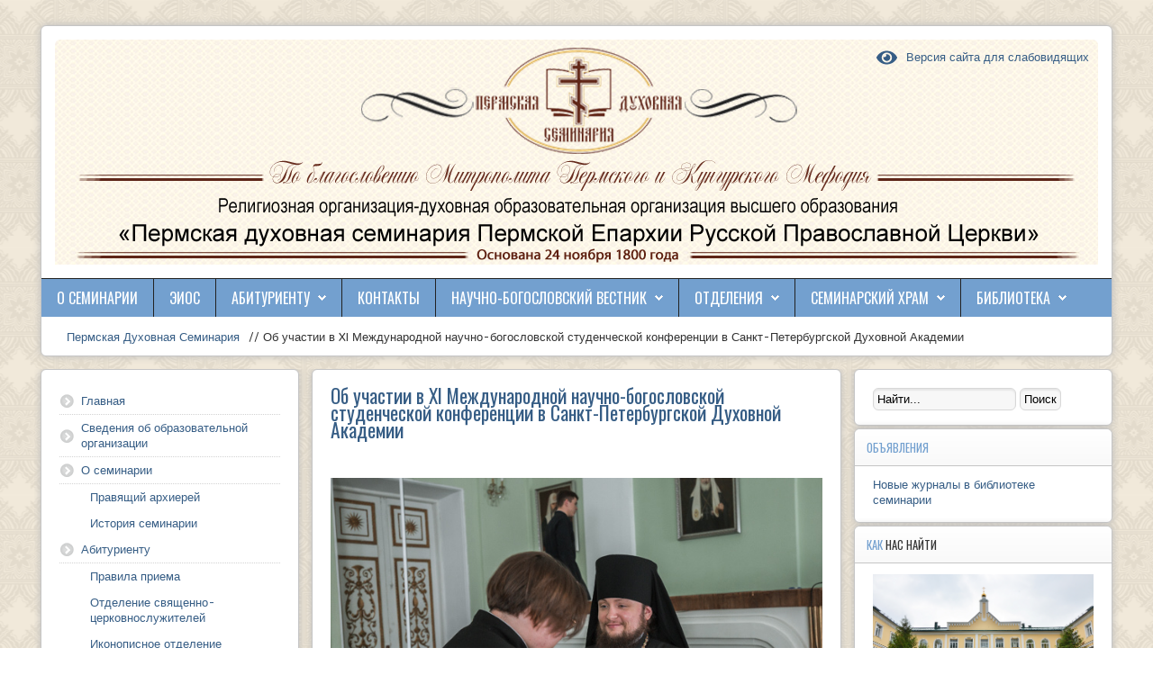

--- FILE ---
content_type: text/html; charset=UTF-8
request_url: https://permseminaria.ru/2019/05/20/%D0%BE%D0%B1-%D1%83%D1%87%D0%B0%D1%81%D1%82%D0%B8%D0%B8-%D0%B2-xi-%D0%BC%D0%B5%D0%B6%D0%B4%D1%83%D0%BD%D0%B0%D1%80%D0%BE%D0%B4%D0%BD%D0%BE%D0%B9-%D0%BD%D0%B0%D1%83%D1%87%D0%BD%D0%BE-%D0%B1%D0%BE%D0%B3/
body_size: 19236
content:
<!DOCTYPE HTML>
<html xmlns="http://www.w3.org/1999/xhtml" lang="ru-RU">
<head>

<title>  Об участии в XI Международной научно-богословской студенческой конференции в Санкт-Петербургской Духовной Академии</title><link href="https://permseminaria.ru/wp-content/themes/s5_vertex_response/favicon.ico" rel="shortcut icon" type="image/x-icon" /><meta name='robots' content='max-image-preview:large' />
<link rel='dns-prefetch' href='//s.w.org' />
<link rel="alternate" type="application/rss+xml" title="Пермская Духовная Семинария &raquo; Лента" href="https://permseminaria.ru/feed/" />
<link rel="alternate" type="application/rss+xml" title="Пермская Духовная Семинария &raquo; Лента комментариев" href="https://permseminaria.ru/comments/feed/" />
<link rel="alternate" type="application/rss+xml" title="Пермская Духовная Семинария &raquo; Лента комментариев к &laquo;Об участии в XI Международной научно-богословской студенческой конференции в Санкт-Петербургской Духовной Академии&raquo;" href="https://permseminaria.ru/2019/05/20/%d0%be%d0%b1-%d1%83%d1%87%d0%b0%d1%81%d1%82%d0%b8%d0%b8-%d0%b2-xi-%d0%bc%d0%b5%d0%b6%d0%b4%d1%83%d0%bd%d0%b0%d1%80%d0%be%d0%b4%d0%bd%d0%be%d0%b9-%d0%bd%d0%b0%d1%83%d1%87%d0%bd%d0%be-%d0%b1%d0%be%d0%b3/feed/" />
		<script type="text/javascript">
			window._wpemojiSettings = {"baseUrl":"https:\/\/s.w.org\/images\/core\/emoji\/13.1.0\/72x72\/","ext":".png","svgUrl":"https:\/\/s.w.org\/images\/core\/emoji\/13.1.0\/svg\/","svgExt":".svg","source":{"concatemoji":"https:\/\/permseminaria.ru\/wp-includes\/js\/wp-emoji-release.min.js?ver=5.8.12"}};
			!function(e,a,t){var n,r,o,i=a.createElement("canvas"),p=i.getContext&&i.getContext("2d");function s(e,t){var a=String.fromCharCode;p.clearRect(0,0,i.width,i.height),p.fillText(a.apply(this,e),0,0);e=i.toDataURL();return p.clearRect(0,0,i.width,i.height),p.fillText(a.apply(this,t),0,0),e===i.toDataURL()}function c(e){var t=a.createElement("script");t.src=e,t.defer=t.type="text/javascript",a.getElementsByTagName("head")[0].appendChild(t)}for(o=Array("flag","emoji"),t.supports={everything:!0,everythingExceptFlag:!0},r=0;r<o.length;r++)t.supports[o[r]]=function(e){if(!p||!p.fillText)return!1;switch(p.textBaseline="top",p.font="600 32px Arial",e){case"flag":return s([127987,65039,8205,9895,65039],[127987,65039,8203,9895,65039])?!1:!s([55356,56826,55356,56819],[55356,56826,8203,55356,56819])&&!s([55356,57332,56128,56423,56128,56418,56128,56421,56128,56430,56128,56423,56128,56447],[55356,57332,8203,56128,56423,8203,56128,56418,8203,56128,56421,8203,56128,56430,8203,56128,56423,8203,56128,56447]);case"emoji":return!s([10084,65039,8205,55357,56613],[10084,65039,8203,55357,56613])}return!1}(o[r]),t.supports.everything=t.supports.everything&&t.supports[o[r]],"flag"!==o[r]&&(t.supports.everythingExceptFlag=t.supports.everythingExceptFlag&&t.supports[o[r]]);t.supports.everythingExceptFlag=t.supports.everythingExceptFlag&&!t.supports.flag,t.DOMReady=!1,t.readyCallback=function(){t.DOMReady=!0},t.supports.everything||(n=function(){t.readyCallback()},a.addEventListener?(a.addEventListener("DOMContentLoaded",n,!1),e.addEventListener("load",n,!1)):(e.attachEvent("onload",n),a.attachEvent("onreadystatechange",function(){"complete"===a.readyState&&t.readyCallback()})),(n=t.source||{}).concatemoji?c(n.concatemoji):n.wpemoji&&n.twemoji&&(c(n.twemoji),c(n.wpemoji)))}(window,document,window._wpemojiSettings);
		</script>
		<style type="text/css">
img.wp-smiley,
img.emoji {
	display: inline !important;
	border: none !important;
	box-shadow: none !important;
	height: 1em !important;
	width: 1em !important;
	margin: 0 .07em !important;
	vertical-align: -0.1em !important;
	background: none !important;
	padding: 0 !important;
}
</style>
	<link rel='stylesheet' id='style.css-css'  href='https://permseminaria.ru/wp-content/themes/s5_vertex_response/style.css?ver=5.8.12' type='text/css' media='all' />
<link rel='stylesheet' id='wp-block-library-css'  href='https://permseminaria.ru/wp-includes/css/dist/block-library/style.min.css?ver=5.8.12' type='text/css' media='all' />
<link rel='stylesheet' id='ngg_trigger_buttons-css'  href='https://permseminaria.ru/wp-content/plugins/nextgen-gallery/static/GalleryDisplay/trigger_buttons.css?ver=3.59.2' type='text/css' media='all' />
<link rel='stylesheet' id='fancybox-0-css'  href='https://permseminaria.ru/wp-content/plugins/nextgen-gallery/static/Lightbox/fancybox/jquery.fancybox-1.3.4.css?ver=3.59.2' type='text/css' media='all' />
<link rel='stylesheet' id='fontawesome_v4_shim_style-css'  href='https://permseminaria.ru/wp-content/plugins/nextgen-gallery/static/FontAwesome/css/v4-shims.min.css?ver=5.8.12' type='text/css' media='all' />
<link rel='stylesheet' id='fontawesome-css'  href='https://permseminaria.ru/wp-content/plugins/nextgen-gallery/static/FontAwesome/css/all.min.css?ver=5.8.12' type='text/css' media='all' />
<link rel='stylesheet' id='ngg_basic_slideshow_style-css'  href='https://permseminaria.ru/wp-content/plugins/nextgen-gallery/static/Slideshow/ngg_basic_slideshow.css?ver=3.59.2' type='text/css' media='all' />
<link rel='stylesheet' id='ngg_slick_slideshow_style-css'  href='https://permseminaria.ru/wp-content/plugins/nextgen-gallery/static/Slideshow/slick/slick.css?ver=3.59.2' type='text/css' media='all' />
<link rel='stylesheet' id='ngg_slick_slideshow_theme-css'  href='https://permseminaria.ru/wp-content/plugins/nextgen-gallery/static/Slideshow/slick/slick-theme.css?ver=3.59.2' type='text/css' media='all' />
<link rel='stylesheet' id='nextgen_widgets_style-css'  href='https://permseminaria.ru/wp-content/plugins/nextgen-gallery/static/Widget/display.css?ver=3.59.2' type='text/css' media='all' />
<link rel='stylesheet' id='nextgen_basic_slideshow_style-css'  href='https://permseminaria.ru/wp-content/plugins/nextgen-gallery/static/Slideshow/ngg_basic_slideshow.css?ver=3.59.2' type='text/css' media='all' />
<link rel='stylesheet' id='bvi-styles-css'  href='https://permseminaria.ru/wp-content/plugins/button-visually-impaired/assets/css/bvi.min.css?ver=2.3.0' type='text/css' media='all' />
<style id='bvi-styles-inline-css' type='text/css'>

			.bvi-widget,
			.bvi-shortcode a,
			.bvi-widget a, 
			.bvi-shortcode {
				color: #ffffff;
				background-color: #bb3e3e;
			}
			.bvi-widget .bvi-svg-eye,
			.bvi-shortcode .bvi-svg-eye {
			    display: inline-block;
                overflow: visible;
                width: 1.125em;
                height: 1em;
                font-size: 2em;
                vertical-align: middle;
			}
			.bvi-widget,
			.bvi-shortcode {
			    -webkit-transition: background-color .2s ease-out;
			    transition: background-color .2s ease-out;
			    cursor: pointer;
			    border-radius: 2px;
			    display: inline-block;
			    padding: 5px 10px;
			    vertical-align: middle;
			    text-decoration: none;
			}
</style>
<script type='text/javascript' src='https://permseminaria.ru/wp-content/themes/s5_vertex_response/js/mootools/mootools-core.js?ver=5.8.12' id='mootools-core-js'></script>
<script type='text/javascript' src='https://permseminaria.ru/wp-content/themes/s5_vertex_response/js/mootools/mootools-more.js?ver=5.8.12' id='mootools-more-js'></script>
<script type='text/javascript' src='https://permseminaria.ru/wp-content/plugins/enable-jquery-migrate-helper/js/jquery/jquery-1.12.4-wp.js?ver=1.12.4-wp' id='jquery-core-js'></script>
<script type='text/javascript' src='https://permseminaria.ru/wp-content/plugins/enable-jquery-migrate-helper/js/jquery-migrate/jquery-migrate-1.4.1-wp.js?ver=1.4.1-wp' id='jquery-migrate-js'></script>
<script type='text/javascript' src='https://permseminaria.ru/wp-content/themes/s5_vertex_response/js/jquery/jquery-ui.min.js?ver=5.8.12' id='jquery-ui-js'></script>
<script type='text/javascript' src='https://permseminaria.ru/wp-content/themes/s5_vertex_response/js/jquery/jquery-noconflict.js?ver=5.8.12' id='jquery-noconflict-js'></script>
<script type='text/javascript' id='photocrati_ajax-js-extra'>
/* <![CDATA[ */
var photocrati_ajax = {"url":"https:\/\/permseminaria.ru\/index.php?photocrati_ajax=1","rest_url":"https:\/\/permseminaria.ru\/wp-json\/","wp_home_url":"https:\/\/permseminaria.ru","wp_site_url":"https:\/\/permseminaria.ru","wp_root_url":"https:\/\/permseminaria.ru","wp_plugins_url":"https:\/\/permseminaria.ru\/wp-content\/plugins","wp_content_url":"https:\/\/permseminaria.ru\/wp-content","wp_includes_url":"https:\/\/permseminaria.ru\/wp-includes\/","ngg_param_slug":"nggallery"};
/* ]]> */
</script>
<script type='text/javascript' src='https://permseminaria.ru/wp-content/plugins/nextgen-gallery/static/Legacy/ajax.min.js?ver=3.59.2' id='photocrati_ajax-js'></script>
<script type='text/javascript' src='https://permseminaria.ru/wp-content/plugins/nextgen-gallery/static/FontAwesome/js/v4-shims.min.js?ver=5.3.1' id='fontawesome_v4_shim-js'></script>
<script type='text/javascript' defer crossorigin="anonymous" data-auto-replace-svg="false" data-keep-original-source="false" data-search-pseudo-elements src='https://permseminaria.ru/wp-content/plugins/nextgen-gallery/static/FontAwesome/js/all.min.js?ver=5.3.1' id='fontawesome-js'></script>
<script type='text/javascript' src='https://permseminaria.ru/wp-content/plugins/nextgen-gallery/static/Slideshow/slick/slick-1.8.0-modded.js?ver=3.59.2' id='ngg_slick-js'></script>
<link rel="https://api.w.org/" href="https://permseminaria.ru/wp-json/" /><link rel="alternate" type="application/json" href="https://permseminaria.ru/wp-json/wp/v2/posts/1941" /><link rel="EditURI" type="application/rsd+xml" title="RSD" href="https://permseminaria.ru/xmlrpc.php?rsd" />
<link rel="wlwmanifest" type="application/wlwmanifest+xml" href="https://permseminaria.ru/wp-includes/wlwmanifest.xml" /> 
<meta name="generator" content="WordPress 5.8.12" />
<link rel="canonical" href="https://permseminaria.ru/2019/05/20/%d0%be%d0%b1-%d1%83%d1%87%d0%b0%d1%81%d1%82%d0%b8%d0%b8-%d0%b2-xi-%d0%bc%d0%b5%d0%b6%d0%b4%d1%83%d0%bd%d0%b0%d1%80%d0%be%d0%b4%d0%bd%d0%be%d0%b9-%d0%bd%d0%b0%d1%83%d1%87%d0%bd%d0%be-%d0%b1%d0%be%d0%b3/" />
<link rel='shortlink' href='https://permseminaria.ru/?p=1941' />
<link rel="alternate" type="application/json+oembed" href="https://permseminaria.ru/wp-json/oembed/1.0/embed?url=https%3A%2F%2Fpermseminaria.ru%2F2019%2F05%2F20%2F%25d0%25be%25d0%25b1-%25d1%2583%25d1%2587%25d0%25b0%25d1%2581%25d1%2582%25d0%25b8%25d0%25b8-%25d0%25b2-xi-%25d0%25bc%25d0%25b5%25d0%25b6%25d0%25b4%25d1%2583%25d0%25bd%25d0%25b0%25d1%2580%25d0%25be%25d0%25b4%25d0%25bd%25d0%25be%25d0%25b9-%25d0%25bd%25d0%25b0%25d1%2583%25d1%2587%25d0%25bd%25d0%25be-%25d0%25b1%25d0%25be%25d0%25b3%2F" />
<link rel="alternate" type="text/xml+oembed" href="https://permseminaria.ru/wp-json/oembed/1.0/embed?url=https%3A%2F%2Fpermseminaria.ru%2F2019%2F05%2F20%2F%25d0%25be%25d0%25b1-%25d1%2583%25d1%2587%25d0%25b0%25d1%2581%25d1%2582%25d0%25b8%25d0%25b8-%25d0%25b2-xi-%25d0%25bc%25d0%25b5%25d0%25b6%25d0%25b4%25d1%2583%25d0%25bd%25d0%25b0%25d1%2580%25d0%25be%25d0%25b4%25d0%25bd%25d0%25be%25d0%25b9-%25d0%25bd%25d0%25b0%25d1%2583%25d1%2587%25d0%25bd%25d0%25be-%25d0%25b1%25d0%25be%25d0%25b3%2F&#038;format=xml" />
<link rel="icon" href="https://permseminaria.ru/wp-content/uploads/2018/09/cropped-hram-32x32.png" sizes="32x32" />
<link rel="icon" href="https://permseminaria.ru/wp-content/uploads/2018/09/cropped-hram-192x192.png" sizes="192x192" />
<link rel="apple-touch-icon" href="https://permseminaria.ru/wp-content/uploads/2018/09/cropped-hram-180x180.png" />
<meta name="msapplication-TileImage" content="https://permseminaria.ru/wp-content/uploads/2018/09/cropped-hram-270x270.png" />
		<style type="text/css" id="wp-custom-css">
			.module_round_box_outer{
margin-bottom: 3px !important;
}
#mod-search-searchword{
	width: 65%;
}
#s5_header_wrap{
	background-color: white !important;	
	background: url(https://permseminaria.ru/wp-content/themes/s5_vertex_response/images/logo_bg.png) !important;
	margin: 15px;
}
#s5_logo_module{
	width: 100% !important;
	text-align: center;
}
#s5_menu_wrap{
	background: #73a0cf !important;
}
#s5_nav li.active a{
	color: white !important;
}
#s5_nav li.mainMenuParentBtnFocused a, #s5_nav li:hover a, .btn-link{
	color: #365d85 !important;
}
.module_round_box ul.menu a, a{
	color: #365d85 !important;
}
#s5_nav li a{
	color: white !important;
}
.bvi-top-menu{
	color: white;
}
.bvi-top-menu:hover{
	color: #365d85;
}
.bvi-svg-eye-top{
	height: 20px;
}
		</style>
		

			<meta name="viewport" content="initial-scale=1.0" />
	
	<link href="https://permseminaria.ru/wp-content/themes/s5_vertex_response/favicon.ico" rel="shortcut icon" type="image/x-icon" />

<!-- Css and js addons for vertex features -->


	<link rel="stylesheet" type="text/css" href="//fonts.googleapis.com/css?family=Oswald" />
<style type="text/css"> img {vertical-align: middle;}#subMenusContainer li, #s5_nav li { cursor:pointer; }/* MAX IMAGE WIDTH */img {  height:auto !important;   max-width:100% !important; -webkit-box-sizing: border-box !important; /* Safari/Chrome, other WebKit */ -moz-box-sizing: border-box !important; /* Firefox, other Gecko */ box-sizing: border-box !important; /* Opera/IE 8+ */  }#map_canvas img, .gm-style img { max-width:none !important; }.full_width { width:100% !important; -webkit-box-sizing: border-box !important; /* Safari/Chrome, other WebKit */ -moz-box-sizing: border-box !important; /* Firefox, other Gecko */ box-sizing: border-box !important; /* Opera/IE 8+ */ }.S5_submenu_itemTablet{ background:none !important; } #s5_right_wrap, #s5_left_wrap, #s5_right_inset_wrap, #s5_left_inset_wrap, #s5_right_top_wrap, #s5_left_top_wrap, #s5_right_bottom_wrap, #s5_left_bottom_wrap { width:100% !important; }   #s5_right_column_wrap { width:12.5% !important; margin-left:-25% !important; } #s5_left_column_wrap { width:12.5% !important; } #s5_center_column_wrap_inner { margin-right:25% !important; margin-left:25% !important; }  #s5_responsive_mobile_drop_down_wrap input { width:96% !important; } #s5_responsive_mobile_drop_down_search input { width:100% !important; }  @media screen and (max-width: 750px){ body { height:100% !important; position:relative !important;  padding-bottom:48px !important;  } #s5_responsive_menu_button { display:block !important; }  }  @media screen and (max-width: 970px){ #subMenusContainer .S5_subtext { width:85%; } }   #s5_responsive_mobile_bottom_bar, #s5_responsive_mobile_top_bar { background:#0B0B0B; background: -moz-linear-gradient(top, #272727 0%, #0B0B0B 100%); /* FF3.6+ */ background: -webkit-gradient(linear, left top, left bottom, color-stop(0%,#272727), color-stop(100%,#0B0B0B)); /* Chrome,Safari4+ */ background: -webkit-linear-gradient(top, #272727 0%,#0B0B0B 100%); /* Chrome10+,Safari5.1+ */ background: -o-linear-gradient(top, #272727 0%,#0B0B0B 100%); /* Opera11.10+ */ background: -ms-linear-gradient(top, #272727 0%,#0B0B0B 100%); /* IE10+ */ background: linear-gradient(top, #272727 0%,#0B0B0B 100%); /* W3C */   font-family: Oswald !important; } .s5_responsive_mobile_drop_down_inner, .s5_responsive_mobile_drop_down_inner input, .s5_responsive_mobile_drop_down_inner button, .s5_responsive_mobile_drop_down_inner .button, #s5_responsive_mobile_drop_down_search .validate { font-family: Oswald !important; } .s5_responsive_mobile_drop_down_inner button:hover, .s5_responsive_mobile_drop_down_inner .button:hover { background:#0B0B0B !important; } #s5_responsive_mobile_drop_down_menu, #s5_responsive_mobile_drop_down_menu a, #s5_responsive_mobile_drop_down_login a { font-family: Oswald !important; color:#FFFFFF !important; } #s5_responsive_mobile_bar_active, #s5_responsive_mobile_drop_down_menu .current a, .s5_responsive_mobile_drop_down_inner .s5_mod_h3, .s5_responsive_mobile_drop_down_inner .s5_h3_first { color:#FFFFFF !important; } .s5_responsive_mobile_drop_down_inner button, .s5_responsive_mobile_drop_down_inner .button { background:#FFFFFF !important; } #s5_responsive_mobile_drop_down_menu .active ul li, #s5_responsive_mobile_drop_down_menu .current ul li a, #s5_responsive_switch_mobile a, #s5_responsive_switch_desktop a, #s5_responsive_mobile_drop_down_wrap { color:#FFFFFF !important; } #s5_responsive_mobile_toggle_click_menu span { border-right:solid 1px #272727; } #s5_responsive_mobile_toggle_click_menu { border-right:solid 1px #0B0B0B; } #s5_responsive_mobile_toggle_click_search span, #s5_responsive_mobile_toggle_click_register span, #s5_responsive_mobile_toggle_click_login span, #s5_responsive_mobile_scroll a { border-left:solid 1px #272727; } #s5_responsive_mobile_toggle_click_search, #s5_responsive_mobile_toggle_click_register, #s5_responsive_mobile_toggle_click_login, #s5_responsive_mobile_scroll { border-left:solid 1px #0B0B0B; } .s5_responsive_mobile_open, .s5_responsive_mobile_closed:hover, #s5_responsive_mobile_scroll:hover { background:#272727; } #s5_responsive_mobile_drop_down_menu .s5_responsive_mobile_drop_down_inner, #s5_responsive_mobile_drop_down_register .s5_responsive_mobile_drop_down_inner, #s5_responsive_mobile_drop_down_login .s5_responsive_mobile_drop_down_inner, #s5_responsive_mobile_drop_down_search .s5_responsive_mobile_drop_down_inner { background:#272727; } .s5_wrap { max-width:1300px !important; }                     body { background:none !important; background-color:#FFFFFF !important;  background-image:url(https://permseminaria.ru/wp-content/uploads/2018/07/s5_background.png) !important; background-size: none !important; background-attachment: scroll !important; background-repeat:repeat !important; background-position:top center !important;  }  </style><script type="text/javascript"> jQuery(document).ready( function() { function s5_login_url() { window.location = "https://permseminaria.ru//wp-login.php"; } if (document.getElementById("s5_login")) { document.getElementById("s5_login").className = ""; document.getElementById("s5_login").onclick = s5_login_url; if (document.getElementById("s5_login").href) { document.getElementById("s5_login").href = "javascript:;"; } } });  jQuery(document).ready( function() { function s5_register_url() { window.location = "https://permseminaria.ru//wp-login.php?action=register"; } if (document.getElementById("s5_register")) { document.getElementById("s5_register").className = ""; document.getElementById("s5_register").onclick = s5_register_url; if (document.getElementById("s5_register").href) { document.getElementById("s5_register").href = "javascript:;"; } } });  </script>
<script type="text/javascript" src="https://permseminaria.ru/wp-content/themes/s5_vertex_response/js/core/s5_flex_menu-min.js"></script>
<link rel="stylesheet" href="https://permseminaria.ru/wp-content/themes/s5_vertex_response/css/s5_flex_menu.css" type="text/css" />

<link href="https://permseminaria.ru/wp-content/themes/s5_vertex_response/css/template_default.css" rel="stylesheet" type="text/css" />

<link href="https://permseminaria.ru/wp-content/themes/s5_vertex_response/css/template.css" rel="stylesheet" type="text/css" />


<link href="https://permseminaria.ru/wp-content/themes/s5_vertex_response/css/com_content.css" rel="stylesheet" type="text/css" />

<link href="https://permseminaria.ru/wp-content/themes/s5_vertex_response/css/editor.css" rel="stylesheet" type="text/css" />


<link rel="stylesheet" type="text/css" href="//fonts.googleapis.com/css?family=ABeeZee" />

<link href="https://permseminaria.ru/wp-content/themes/s5_vertex_response/css/multibox/multibox.css" rel="stylesheet" type="text/css" />
<link href="https://permseminaria.ru/wp-content/themes/s5_vertex_response/css/multibox/ajax.css" rel="stylesheet" type="text/css" />
<script type="text/javascript" src="https://permseminaria.ru/wp-content/themes/s5_vertex_response/js/multibox/overlay.js"></script>
<script type="text/javascript" src="https://permseminaria.ru/wp-content/themes/s5_vertex_response/js/multibox/multibox.js"></script>





	<link rel="stylesheet" type="text/css" href="https://permseminaria.ru/wp-content/themes/s5_vertex_response/css/core/s5_responsive_bars-min.css" />
	<link href="https://permseminaria.ru/wp-content/themes/s5_vertex_response/css/core/s5_responsive_hide_classes-min.css" rel="stylesheet" type="text/css" />
	<style type="text/css"> @media screen and (min-width: 650px){.s5_responsive_mobile_sidebar_show_ltr {width:400px !important;}.s5_responsive_mobile_sidebar_body_wrap_show_ltr {margin-left:400px !important;}.s5_responsive_mobile_sidebar_show_rtl {width:400px !important;}.s5_responsive_mobile_sidebar_body_wrap_show_rtl {margin-right:400px !important;}#s5_responsive_mobile_sidebar_inner1 {width:400px !important;}}</style>


	<link rel="stylesheet" type="text/css" href="https://permseminaria.ru/wp-content/themes/s5_vertex_response/css/s5_responsive.css" />
	
	

<link rel="stylesheet" type="text/css" href="https://permseminaria.ru/wp-content/themes/s5_vertex_response/css/custom.css" />

	<script type="text/javascript">
	//<![CDATA[
				        jQuery(document).ready( function() {
		            var myMenu = new MenuMatic({
				tabletWidth:1400,
                effect:"slide",
                duration:1000,
                physics: 'easeOutExpo',
                hideDelay:500,
                orientation:"horizontal",
                tweakInitial:{x:0, y:0},
								
                                     	            direction:{    x: 'right',    y: 'down' },
				                opacity:100            });
        });		
			//]]>	
    </script>    

<!-- Resize column function -->	
<script type="text/javascript">//<![CDATA[
	var s5_resize_columns_browser_check = "safari";
	var s5_resize_columns = "all";
	var s5_resize_columns_delay = "500";
	var s5_resize_columns_small_tablets = "default";
//]]></script>
<script type="text/javascript" src="https://permseminaria.ru/wp-content/themes/s5_vertex_response/js/core/s5_columns_equalizer-min.js"></script>
<!-- Info Slide Script - Called in header so css validates -->	
<link href="https://permseminaria.ru/wp-content/themes/s5_vertex_response/css/core/s5_info_slide-min.css" rel="stylesheet" type="text/css" />
<script type="text/javascript" src="https://permseminaria.ru/wp-content/themes/s5_vertex_response/js/core/s5_info_slide-min.js"></script>

	


<!-- File compression. Needs to be called last on this file -->
<!-- The excluded files, listed below the compressed php files, are excluded because their calls vary per device or per browser. Included compression files are only ones that have no conditions and are included on all devices and browsers. Otherwise unwanted css will compile in the compressed files. -->



<link rel="stylesheet" type="text/css" href="https://fonts.googleapis.com/css?family=Oswald" />

<style type="text/css">
body {font-family: 'ABeeZee',Helvetica,Arial,Sans-Serif ;
background:#F0F0F0;
}

#s5_search input, #s5_menu_wrap, .s5_mod_h3, #subMenusContainer, h2 {
font-family: Oswald;
}

#s5_menu_wrap, .s5_mod_h3 {
text-transform:uppercase;
}


#s5_menu_outer_wrap {
height:40px;
overflow:hidden;
}
.S5_parent_subtext {
display:none;
}
#s5_nav li {
/*height:37px;*/
height:42px;
}
#s5_search input {
margin-top:0px;
}

#s5_header_area_inner2, .module_round_box, .module_round_box-dark, #s5_component_wrap, #s5_footer_area_inner2 {
-webkit-box-shadow: 0 0px 8px #BDBDBD;
-moz-box-shadow: 0 0px 8px #BDBDBD;
box-shadow: 0 0px 8px #BDBDBD;
}

a, .module_round_box .s5_h3_first, .module_round_box-none .s5_h3_first, .module_round_box ul.menu .current a, h2, h4, #s5_md_outer_wrap h3,  .module_round_box ul.menu a {
color:#73A0CF;
}

#s5_nav li.active a, #s5_nav li.mainMenuParentBtnFocused a, #s5_nav li:hover a, .btn-link {
color:#73A0CF;
}

.btn-primary, .button, li.pagenav-next, li.pagenav-prev, .validate, .dropdown-menu li > a:hover, .dropdown-menu li > a:focus, .dropdown-submenu:hover > a, .dropdown-menu .active > a, .dropdown-menu .active > a:hover, .nav-list > .active > a, .nav-list > .active > a:hover, .nav-pills > .active > a, .nav-pills > .active > a:hover, .btn-group.open .btn-primary.dropdown-toggle, .pager a {
background:#73A0CF;
}

#subMenusContainer div.s5_sub_wrap ul, #subMenusContainer div.s5_sub_wrap_rtl ul, #subMenusContainer div.s5_sub_wrap_lower ul, #subMenusContainer div.s5_sub_wrap_lower_rtl ul {
border-bottom:solid 3px #73A0CF;
}




.s5_wrap{width:94%;}
</style>
</head>

<body id="s5_body">

<div id="s5_scrolltotop"></div>

<!-- Top Vertex Calls -->
<!-- Call mobile sidebar -->

<!-- Call top bar for mobile devices if layout is responsive -->	
	
<!-- s5_responsive_mobile_top_bar_spacer must be called to keep a space at the top of the page since s5_responsive_mobile_top_bar_wrap is position absolute. -->
<div id="s5_responsive_mobile_top_bar_spacer"></div>

<!-- s5_responsive_mobile_top_bar_wrap must be called off the page and not with display:none or it will cause issues with the togglers. -->
<div id="s5_responsive_mobile_top_bar_wrap" style="margin-top:-50000px;position:absolute;z-index:20;top:0px">

	<div id="s5_responsive_mobile_top_bar" class="s5_responsive_mobile_bar_light">

			<div id="s5_responsive_mobile_toggle_click_menu" style="display:block;float:left">
				<span></span>
			</div>

							<div id="s5_responsive_mobile_bar_active">
					<span>
											</span>
				</div>
			
			<div id="s5_responsive_mobile_toggle_click_login" style="display:block;float:right">
				<span></span>
			</div>

			<div id="s5_responsive_mobile_toggle_click_register" style="display:block;float:right">
				<span></span>
			</div>

			<div id="s5_responsive_mobile_toggle_click_search" style="display:block;float:right">
				<span></span>
			</div>

		<div style="clear:both;height:0px"></div>

	</div>

	<div id="s5_responsive_mobile_drop_down_wrap" class="s5_responsive_mobile_drop_down_wrap_loading">
		<div id="s5_responsive_mobile_drop_down_menu">
			<div class="s5_responsive_mobile_drop_down_inner" style="-webkit-box-shadow: 0px 0px 16px rgba(0, 0, 0, 0.6);-moz-box-shadow: 0px 0px 16px rgba(0, 0, 0, 0.6);box-shadow: 0px 0px 16px rgba(0, 0, 0, 0.6);">
									<ul id="mobile_menu" class="menu"><li class="deeper parent"><a href="https://permseminaria.ru/%d0%be-%d1%81%d0%b5%d0%bc%d0%b8%d0%bd%d0%b0%d1%80%d0%b8%d0%b8/">О семинарии</a></li>
<li><a href="https://permseminaria.ru/%d1%8d%d0%b8%d0%be%d1%81/">ЭИОС</a></li>
<li class="deeper parent"><a href="https://permseminaria.ru/%d0%b0%d0%b1%d0%b8%d1%82%d1%83%d1%80%d0%b8%d0%b5%d0%bd%d1%82%d1%83/">Абитуриенту</a>
<ul >
	<li><a href="https://permseminaria.ru/%d0%b0%d0%b1%d0%b8%d1%82%d1%83%d1%80%d0%b8%d0%b5%d0%bd%d1%82%d1%83/%d0%bf%d1%80%d0%b0%d0%b2%d0%b8%d0%bb%d0%b0-%d0%bf%d1%80%d0%b8%d0%b5%d0%bc%d0%b0/">Правила приема</a></li>
	<li><a href="https://permseminaria.ru/%d0%b0%d0%b1%d0%b8%d1%82%d1%83%d1%80%d0%b8%d0%b5%d0%bd%d1%82%d1%83/%d0%be%d1%82%d0%b4%d0%b5%d0%bb%d0%b5%d0%bd%d0%b8%d0%b5-%d1%81%d0%b2%d1%8f%d1%89%d0%b5%d0%bd%d0%bd%d0%be-%d1%86%d0%b5%d1%80%d0%ba%d0%be%d0%b2%d0%bd%d0%be%d1%81%d0%bb%d1%83%d0%b6%d0%b8%d1%82%d0%b5%d0%bb/">Отделение священно-церковнослужителей</a></li>
	<li><a href="https://permseminaria.ru/%d0%b0%d0%b1%d0%b8%d1%82%d1%83%d1%80%d0%b8%d0%b5%d0%bd%d1%82%d1%83/%d0%b8%d0%ba%d0%be%d0%bd%d0%be%d0%bf%d0%b8%d1%81%d0%bd%d0%be%d0%b5-%d0%be%d1%82%d0%b4%d0%b5%d0%bb%d0%b5%d0%bd%d0%b8%d0%b5/">Иконописное отделение</a></li>
	<li><a href="https://permseminaria.ru/%d0%b0%d0%b1%d0%b8%d1%82%d1%83%d1%80%d0%b8%d0%b5%d0%bd%d1%82%d1%83/%d1%80%d0%b5%d0%b3%d0%b5%d0%bd%d1%82%d1%81%d0%ba%d0%be%d0%b5-%d0%be%d1%82%d0%b4%d0%b5%d0%bb%d0%b5%d0%bd%d0%b8%d0%b5/">Регентское отделение</a></li>
	<li><a href="https://permseminaria.ru/%d0%b0%d0%b1%d0%b8%d1%82%d1%83%d1%80%d0%b8%d0%b5%d0%bd%d1%82%d1%83/%d0%be%d1%82%d0%b4%d0%b5%d0%bb%d0%b5%d0%bd%d0%b8%d0%b5-%d0%b4%d0%be%d0%bf%d0%be%d0%bb%d0%bd%d0%b8%d1%82%d0%b5%d0%bb%d1%8c%d0%bd%d0%be%d0%b3%d0%be-%d1%80%d0%b5%d0%bb%d0%b8%d0%b3%d0%b8%d0%be%d0%b7%d0%bd/">Отделение дополнительного религиозного образования</a></li>
</ul>
</li>
<li><a href="https://permseminaria.ru/%d0%ba%d0%be%d0%bd%d1%82%d0%b0%d0%ba%d1%82%d1%8b/">Контакты</a></li>
<li class="deeper parent"><a href="https://permseminaria.ru/%d0%bd%d0%b0%d1%83%d1%87%d0%bd%d0%be-%d0%b1%d0%be%d0%b3%d0%be%d1%81%d0%bb%d0%be%d0%b2%d1%81%d0%ba%d0%b8%d0%b9-%d0%b2%d0%b5%d1%81%d1%82%d0%bd%d0%b8%d0%ba/">Научно-богословский вестник</a>
<ul >
	<li><a href="https://permseminaria.ru/%d0%bd%d0%b0%d1%83%d1%87%d0%bd%d0%be-%d0%b1%d0%be%d0%b3%d0%be%d1%81%d0%bb%d0%be%d0%b2%d1%81%d0%ba%d0%b8%d0%b9-%d0%b2%d0%b5%d1%81%d1%82%d0%bd%d0%b8%d0%ba/%d0%be-%d0%b6%d1%83%d1%80%d0%bd%d0%b0%d0%bb%d0%b5/">О журнале</a></li>
	<li><a href="https://permseminaria.ru/%d0%bd%d0%b0%d1%83%d1%87%d0%bd%d0%be-%d0%b1%d0%be%d0%b3%d0%be%d1%81%d0%bb%d0%be%d0%b2%d1%81%d0%ba%d0%b8%d0%b9-%d0%b2%d0%b5%d1%81%d1%82%d0%bd%d0%b8%d0%ba/%d1%80%d0%b5%d0%b4%d0%b0%d0%ba%d1%86%d0%b8%d0%be%d0%bd%d0%bd%d1%8b%d0%b9-%d1%81%d0%be%d0%b2%d0%b5%d1%82/">Редакционный совет</a></li>
	<li><a href="https://permseminaria.ru/%d0%bd%d0%b0%d1%83%d1%87%d0%bd%d0%be-%d0%b1%d0%be%d0%b3%d0%be%d1%81%d0%bb%d0%be%d0%b2%d1%81%d0%ba%d0%b8%d0%b9-%d0%b2%d0%b5%d1%81%d1%82%d0%bd%d0%b8%d0%ba/%d0%bf%d1%80%d0%b0%d0%b2%d0%b8%d0%bb%d0%b0-%d0%be%d0%bf%d1%83%d0%b1%d0%bb%d0%b8%d0%ba%d0%be%d0%b2%d0%b0%d0%bd%d0%b8%d1%8f-%d1%81%d1%82%d0%b0%d1%82%d0%b5%d0%b9/">Правила публикации статей</a></li>
	<li><a href="https://permseminaria.ru/%d0%bd%d0%b0%d1%83%d1%87%d0%bd%d0%be-%d0%b1%d0%be%d0%b3%d0%be%d1%81%d0%bb%d0%be%d0%b2%d1%81%d0%ba%d0%b8%d0%b9-%d0%b2%d0%b5%d1%81%d1%82%d0%bd%d0%b8%d0%ba/%d0%bf%d1%80%d0%b0%d0%b2%d0%b8%d0%bb%d0%b0-%d0%be%d1%84%d0%be%d1%80%d0%bc%d0%bb%d0%b5%d0%bd%d0%b8%d1%8f-%d1%81%d1%82%d0%b0%d1%82%d0%b5%d0%b9/">Правила оформления статей</a></li>
	<li><a href="https://permseminaria.ru/%d0%bd%d0%b0%d1%83%d1%87%d0%bd%d0%be-%d0%b1%d0%be%d0%b3%d0%be%d1%81%d0%bb%d0%be%d0%b2%d1%81%d0%ba%d0%b8%d0%b9-%d0%b2%d0%b5%d1%81%d1%82%d0%bd%d0%b8%d0%ba/%d0%b0%d1%80%d1%85%d0%b8%d0%b2-%d0%b6%d1%83%d1%80%d0%bd%d0%b0%d0%bb%d0%b0/">Архив журнала</a></li>
	<li><a href="https://permseminaria.ru/%d0%bd%d0%b0%d1%83%d1%87%d0%bd%d0%be-%d0%b1%d0%be%d0%b3%d0%be%d1%81%d0%bb%d0%be%d0%b2%d1%81%d0%ba%d0%b8%d0%b9-%d0%b2%d0%b5%d1%81%d1%82%d0%bd%d0%b8%d0%ba/%d0%bf%d0%be%d0%b4%d0%b0%d1%82%d1%8c-%d0%bf%d1%83%d0%b1%d0%bb%d0%b8%d0%ba%d0%b0%d1%86%d0%b8%d1%8e-%d0%b2-%d0%b6%d1%83%d1%80%d0%bd%d0%b0%d0%bb/">Подать публикацию в журнал</a></li>
</ul>
</li>
<li class="deeper parent"><a>Отделения</a>
<ul >
	<li class="deeper parent"><a href="https://permseminaria.ru/%d0%be%d1%82%d0%b4%d0%b5%d0%bb%d0%b5%d0%bd%d0%b8%d0%b5-%d1%81%d0%b2%d1%8f%d1%89%d0%b5%d0%bd%d0%bd%d0%be-%d1%86%d0%b5%d1%80%d0%ba%d0%be%d0%b2%d0%bd%d0%be%d1%81%d0%bb%d1%83%d0%b6%d0%b8%d1%82%d0%b5%d0%bb/">Отделение священно-церковнослужителей</a>
	<ul >
		<li><a href="https://permseminaria.ru/%d0%be%d1%82%d0%b4%d0%b5%d0%bb%d0%b5%d0%bd%d0%b8%d0%b5-%d1%81%d0%b2%d1%8f%d1%89%d0%b5%d0%bd%d0%bd%d0%be-%d1%86%d0%b5%d1%80%d0%ba%d0%be%d0%b2%d0%bd%d0%be%d1%81%d0%bb%d1%83%d0%b6%d0%b8%d1%82%d0%b5%d0%bb/%d0%be%d1%87%d0%bd%d1%8b%d0%b9-%d1%81%d0%b5%d0%ba%d1%82%d0%be%d1%80/">Очный сектор</a></li>
		<li class="deeper parent"><a href="https://permseminaria.ru/%d0%be%d1%82%d0%b4%d0%b5%d0%bb%d0%b5%d0%bd%d0%b8%d0%b5-%d1%81%d0%b2%d1%8f%d1%89%d0%b5%d0%bd%d0%bd%d0%be-%d1%86%d0%b5%d1%80%d0%ba%d0%be%d0%b2%d0%bd%d0%be%d1%81%d0%bb%d1%83%d0%b6%d0%b8%d1%82%d0%b5%d0%bb/%d0%b7%d0%b0%d0%be%d1%87%d0%bd%d1%8b%d0%b9-%d1%81%d0%b5%d0%ba%d1%82%d0%be%d1%80/">Заочный сектор</a></li>
	</ul>
</li>
	<li class="deeper parent"><a href="https://permseminaria.ru/%d1%80%d0%b5%d0%b3%d0%b5%d0%bd%d1%82%d1%81%d0%ba%d0%be%d0%b5-%d0%be%d1%82%d0%b4%d0%b5%d0%bb%d0%b5%d0%bd%d0%b8%d0%b5/">Регентское отделение</a>
	<ul >
		<li><a href="https://permseminaria.ru/%d1%80%d0%b5%d0%b3%d0%b5%d0%bd%d1%82%d1%81%d0%ba%d0%be%d0%b5-%d0%be%d1%82%d0%b4%d0%b5%d0%bb%d0%b5%d0%bd%d0%b8%d0%b5/%d1%80%d0%b0%d1%81%d0%bf%d0%b8%d1%81%d0%b0%d0%bd%d0%b8%d0%b5/">ФОТОАЛЬБОМ: ИСТОРИЯ РЕГЕНТСКОГО ОБРАЗОВАНИЯ В ПЕРМИ</a></li>
		<li><a href="https://permseminaria.ru/%d1%80%d0%b5%d0%b3%d0%b5%d0%bd%d1%82%d1%81%d0%ba%d0%be%d0%b5-%d0%be%d1%82%d0%b4%d0%b5%d0%bb%d0%b5%d0%bd%d0%b8%d0%b5/%d0%bf%d1%83%d0%b1%d0%bb%d0%b8%d0%ba%d0%b0%d1%86%d0%b8%d0%b8/">Публикации</a></li>
	</ul>
</li>
	<li class="deeper parent"><a href="https://permseminaria.ru/%d0%b8%d0%ba%d0%be%d0%bd%d0%be%d0%bf%d0%b8%d1%81%d0%bd%d0%be%d0%b5-%d0%be%d1%82%d0%b4%d0%b5%d0%bb%d0%b5%d0%bd%d0%b8%d0%b5/">Иконописное отделение</a>
	<ul >
		<li><a href="https://permseminaria.ru/%d0%b8%d0%ba%d0%be%d0%bd%d0%be%d0%bf%d0%b8%d1%81%d0%bd%d0%be%d0%b5-%d0%be%d1%82%d0%b4%d0%b5%d0%bb%d0%b5%d0%bd%d0%b8%d0%b5/%d1%80%d0%b0%d1%81%d0%bf%d0%b8%d1%81%d0%b0%d0%bd%d0%b8%d0%b5/">АБИТУРИЕНТУ: как поступить учиться на иконописное отделение?</a></li>
	</ul>
</li>
	<li class="deeper parent"><a href="https://permseminaria.ru/%d0%be%d1%82%d0%b4%d0%b5%d0%bb%d0%b5%d0%bd%d0%b8%d0%b5-%d0%b4%d0%be%d0%bf%d0%be%d0%bb%d0%bd%d0%b8%d1%82%d0%b5%d0%bb%d1%8c%d0%bd%d0%be%d0%b3%d0%be-%d1%80%d0%b5%d0%bb%d0%b8%d0%b3%d0%b8%d0%be%d0%b7%d0%bd/">Отделение дополнительного религиозного образования и катехизации</a>
	<ul >
		<li><a href="https://permseminaria.ru/%d0%be%d1%82%d0%b4%d0%b5%d0%bb%d0%b5%d0%bd%d0%b8%d0%b5-%d0%b4%d0%be%d0%bf%d0%be%d0%bb%d0%bd%d0%b8%d1%82%d0%b5%d0%bb%d1%8c%d0%bd%d0%be%d0%b3%d0%be-%d1%80%d0%b5%d0%bb%d0%b8%d0%b3%d0%b8%d0%be%d0%b7%d0%bd/%d0%be%d1%87%d0%bd%d1%8b%d0%b9-%d1%81%d0%b5%d0%ba%d1%82%d0%be%d1%80/">Очный сектор</a></li>
		<li><a href="https://permseminaria.ru/%d0%be%d1%82%d0%b4%d0%b5%d0%bb%d0%b5%d0%bd%d0%b8%d0%b5-%d0%b4%d0%be%d0%bf%d0%be%d0%bb%d0%bd%d0%b8%d1%82%d0%b5%d0%bb%d1%8c%d0%bd%d0%be%d0%b3%d0%be-%d1%80%d0%b5%d0%bb%d0%b8%d0%b3%d0%b8%d0%be%d0%b7%d0%bd/%d0%b7%d0%b0%d0%be%d1%87%d0%bd%d1%8b%d0%b9-%d1%81%d0%b5%d0%ba%d1%82%d0%be%d1%80/">Заочный сектор</a></li>
		<li><a href="https://permseminaria.ru/%d0%be%d1%82%d0%b4%d0%b5%d0%bb%d0%b5%d0%bd%d0%b8%d0%b5-%d0%b4%d0%be%d0%bf%d0%be%d0%bb%d0%bd%d0%b8%d1%82%d0%b5%d0%bb%d1%8c%d0%bd%d0%be%d0%b3%d0%be-%d1%80%d0%b5%d0%bb%d0%b8%d0%b3%d0%b8%d0%be%d0%b7%d0%bd/%d0%ba%d1%83%d1%80%d1%81%d1%8b-%d0%bf%d0%be%d0%b2%d1%8b%d1%88%d0%b5%d0%bd%d0%b8%d1%8f-%d0%ba%d0%b2%d0%b0%d0%bb%d0%b8%d1%84%d0%b8%d0%ba%d0%b0%d1%86%d0%b8%d0%b8-%d1%81%d0%b2%d1%8f%d1%89%d0%b5%d0%bd/">Курсы повышения квалификации священнослужителей</a></li>
	</ul>
</li>
</ul>
</li>
<li class="deeper parent"><a href="https://permseminaria.ru/%d1%81%d0%b5%d0%bc%d0%b8%d0%bd%d0%b0%d1%80%d1%81%d0%ba%d0%b8%d0%b9-%d1%85%d1%80%d0%b0%d0%bc/">Семинарский храм</a>
<ul >
	<li><a href="https://permseminaria.ru/%d1%81%d0%b5%d0%bc%d0%b8%d0%bd%d0%b0%d1%80%d1%81%d0%ba%d0%b8%d0%b9-%d1%85%d1%80%d0%b0%d0%bc/%d1%80%d0%b0%d1%81%d0%bf%d0%b8%d1%81%d0%b0%d0%bd%d0%b8%d0%b5-%d0%b1%d0%be%d0%b3%d0%be%d1%81%d0%bb%d1%83%d0%b6%d0%b5%d0%bd%d0%b8%d0%b9/">Расписание богослужений</a></li>
	<li><a href="https://permseminaria.ru/%d1%81%d0%b5%d0%bc%d0%b8%d0%bd%d0%b0%d1%80%d1%81%d0%ba%d0%b8%d0%b9-%d1%85%d1%80%d0%b0%d0%bc/%d0%ba%d0%bb%d1%83%d0%b1-%d0%b2%d0%be%d1%81%d0%ba%d1%80%d0%b5%d1%81%d0%b5%d0%bd%d0%b8%d0%b5/">Клуб «Воскресение»</a></li>
</ul>
</li>
<li class="deeper parent"><a href="https://permseminaria.ru/%d0%b1%d0%b8%d0%b1%d0%bb%d0%b8%d0%be%d1%82%d0%b5%d0%ba%d0%b0/">Библиотека</a>
<ul >
	<li><a href="https://permseminaria.ru/%d0%b1%d0%b8%d0%b1%d0%bb%d0%b8%d0%be%d1%82%d0%b5%d0%ba%d0%b0/%d1%8d%d0%bb-%d0%ba%d0%b0%d1%82%d0%b0%d0%bb%d0%be%d0%b3-%d0%b1%d0%b8%d0%b1%d0%bb%d0%b8%d0%be%d1%82%d0%b5%d0%ba%d0%b8/">Электронный каталог библиотеки семинарии</a></li>
	<li class="deeper parent"><a href="https://permseminaria.ru/%d0%b1%d0%b8%d0%b1%d0%bb%d0%b8%d0%be%d1%82%d0%b5%d0%ba%d0%b0/%d0%bd%d0%be%d0%b2%d1%8b%d0%b5-%d0%b6%d1%83%d1%80%d0%bd%d0%b0%d0%bb%d1%8b/">Новые журналы</a></li>
</ul>
</li>
</ul>							</div>
		</div>

		<div id="s5_responsive_mobile_drop_down_search">
			<div class="s5_responsive_mobile_drop_down_inner" style="-webkit-box-shadow: 0px 0px 16px rgba(0, 0, 0, 0.6);-moz-box-shadow: 0px 0px 16px rgba(0, 0, 0, 0.6);box-shadow: 0px 0px 16px rgba(0, 0, 0, 0.6);">
									<form method="get" action="https://permseminaria.ru/">
						<input type="text" onfocus="if (this.value=='Search...') this.value='';" onblur="if (this.value=='') this.value='Search...';" value="Search..." id="s5_responsive_mobile_search" name="s" />
					</form>
							</div>
		</div>

		<div id="s5_responsive_mobile_drop_down_login">
			<div class="s5_responsive_mobile_drop_down_inner" id="s5_responsive_mobile_drop_down_login_inner" style="-webkit-box-shadow: 0px 0px 16px rgba(0, 0, 0, 0.6);-moz-box-shadow: 0px 0px 16px rgba(0, 0, 0, 0.6);box-shadow: 0px 0px 16px rgba(0, 0, 0, 0.6);">
			</div>
		</div>

		
		<div id="s5_responsive_mobile_drop_down_register">
			<div class="s5_responsive_mobile_drop_down_inner" id="s5_responsive_mobile_drop_down_register_inner" style="-webkit-box-shadow: 0px 0px 16px rgba(0, 0, 0, 0.6);-moz-box-shadow: 0px 0px 16px rgba(0, 0, 0, 0.6);box-shadow: 0px 0px 16px rgba(0, 0, 0, 0.6);">
			</div>
		</div>

		
	</div>

</div>

	<script type="text/javascript">
		var s5_responsive_trigger = 750;
		var s5_responsive_login_url = "https://permseminaria.ru//wp-login.php";
		var s5_responsive_register_url = "https://permseminaria.ru//wp-login.php?action=register";
		var s5_responsive_layout = "dropdowns";
	</script>
	<script type="text/javascript" src="https://permseminaria.ru/wp-content/themes/s5_vertex_response/js/core/s5_responsive_mobile_bar-min.js"></script>
	

<!-- Fixed Tabs -->	

<!-- Drop Down -->	

<!-- Parallax Backgrounds -->

<!-- Floating Menu Spacer -->

<!-- Body Padding Div Used For Responsive Spacing -->
<div id="s5_body_padding">

	<!-- Header -->
		<div id="s5_header_area1">
		<div id="s5_header_area2">
		<div id="s5_header_area_inner" class="s5_wrap">
		<div id="s5_header_area_inner2">
			<div id="s5_header_wrap">

									<div id="s5_logo_module" style="height:50qpx;width:400px; position: relative;">
						<a href="#" class="bvi-usercustom bvi-open">
							<svg aria-hidden="true" focusable="false" role="img" xmlns="http://www.w3.org/2000/svg" viewBox="0 0 576 512" class="bvi-svg-eye-top"><path fill="currentColor" d="M572.52 241.4C518.29 135.59 410.93 64 288 64S57.68 135.64 3.48 241.41a32.35 32.35 0 0 0 0 29.19C57.71 376.41 165.07 448 288 448s230.32-71.64 284.52-177.41a32.35 32.35 0 0 0 0-29.19zM288 400a144 144 0 1 1 144-144 143.93 143.93 0 0 1-144 144zm0-240a95.31 95.31 0 0 0-25.31 3.79 47.85 47.85 0 0 1-66.9 66.9A95.78 95.78 0 1 0 288 160z"></path></svg>
							<span>Версия сайта для слабовидящих</span>
						</a>
						<div id="media_image-2" class="moduletable"><a href="https://permseminaria.ru/"><img width="1134" height="250" src="https://permseminaria.ru/wp-content/uploads/2018/09/title-v6.png" class="image wp-image-360  attachment-full size-full" alt="" loading="lazy" style="max-width: 100%; height: auto;" srcset="https://permseminaria.ru/wp-content/uploads/2018/09/title-v6.png 1134w, https://permseminaria.ru/wp-content/uploads/2018/09/title-v6-300x66.png 300w, https://permseminaria.ru/wp-content/uploads/2018/09/title-v6-768x169.png 768w, https://permseminaria.ru/wp-content/uploads/2018/09/title-v6-1024x226.png 1024w" sizes="(max-width: 1134px) 100vw, 1134px" /></a><div style="clear:both; height:0px"></div></div>					</div>
				
				
				<div style="clear:both; height:0px"></div>
			</div>

							<div id="s5_menu_wrap">
											<ul id="s5_nav" class="menu"><li class="menu-item menu-item-type-post_type menu-item-object-page menu-item-1599"><span class="s5_level1_span1"><span class="s5_level1_span2"><a href="https://permseminaria.ru/%d0%be-%d1%81%d0%b5%d0%bc%d0%b8%d0%bd%d0%b0%d1%80%d0%b8%d0%b8/">  <span onclick="window.document.location.href='https://permseminaria.ru/%d0%be-%d1%81%d0%b5%d0%bc%d0%b8%d0%bd%d0%b0%d1%80%d0%b8%d0%b8/'">О семинарии </span> </a></span></span></li>
<li class="menu-item menu-item-type-post_type menu-item-object-page menu-item-3895"><span class="s5_level1_span1"><span class="s5_level1_span2"><a href="https://permseminaria.ru/%d1%8d%d0%b8%d0%be%d1%81/">  <span onclick="window.document.location.href='https://permseminaria.ru/%d1%8d%d0%b8%d0%be%d1%81/'">ЭИОС </span> </a></span></span></li>
<li class="menu-item menu-item-type-post_type menu-item-object-page menu-item-has-children menu-item-319"><span class="s5_level1_span1"><span class="s5_level1_span2"><a href="https://permseminaria.ru/%d0%b0%d0%b1%d0%b8%d1%82%d1%83%d1%80%d0%b8%d0%b5%d0%bd%d1%82%d1%83/">  <span onclick="window.document.location.href='https://permseminaria.ru/%d0%b0%d0%b1%d0%b8%d1%82%d1%83%d1%80%d0%b8%d0%b5%d0%bd%d1%82%d1%83/'">Абитуриенту </span> </a></span></span>
<ul style="float:left;">
	<li class="menu-item menu-item-type-post_type menu-item-object-page menu-item-11972"><span class="S5_submenu_item"><a href="https://permseminaria.ru/%d0%b0%d0%b1%d0%b8%d1%82%d1%83%d1%80%d0%b8%d0%b5%d0%bd%d1%82%d1%83/%d0%bf%d1%80%d0%b0%d0%b2%d0%b8%d0%bb%d0%b0-%d0%bf%d1%80%d0%b8%d0%b5%d0%bc%d0%b0/"> <span class="s5_sub_a_span" onclick="window.document.location.href='https://permseminaria.ru/%d0%b0%d0%b1%d0%b8%d1%82%d1%83%d1%80%d0%b8%d0%b5%d0%bd%d1%82%d1%83/%d0%bf%d1%80%d0%b0%d0%b2%d0%b8%d0%bb%d0%b0-%d0%bf%d1%80%d0%b8%d0%b5%d0%bc%d0%b0/'">Правила приема</span> </a></span></li>
	<li class="menu-item menu-item-type-post_type menu-item-object-page menu-item-11984"><span class="S5_submenu_item"><a href="https://permseminaria.ru/%d0%b0%d0%b1%d0%b8%d1%82%d1%83%d1%80%d0%b8%d0%b5%d0%bd%d1%82%d1%83/%d0%be%d1%82%d0%b4%d0%b5%d0%bb%d0%b5%d0%bd%d0%b8%d0%b5-%d1%81%d0%b2%d1%8f%d1%89%d0%b5%d0%bd%d0%bd%d0%be-%d1%86%d0%b5%d1%80%d0%ba%d0%be%d0%b2%d0%bd%d0%be%d1%81%d0%bb%d1%83%d0%b6%d0%b8%d1%82%d0%b5%d0%bb/"> <span class="s5_sub_a_span" onclick="window.document.location.href='https://permseminaria.ru/%d0%b0%d0%b1%d0%b8%d1%82%d1%83%d1%80%d0%b8%d0%b5%d0%bd%d1%82%d1%83/%d0%be%d1%82%d0%b4%d0%b5%d0%bb%d0%b5%d0%bd%d0%b8%d0%b5-%d1%81%d0%b2%d1%8f%d1%89%d0%b5%d0%bd%d0%bd%d0%be-%d1%86%d0%b5%d1%80%d0%ba%d0%be%d0%b2%d0%bd%d0%be%d1%81%d0%bb%d1%83%d0%b6%d0%b8%d1%82%d0%b5%d0%bb/'">Отделение священно-церковнослужителей</span> </a></span></li>
	<li class="menu-item menu-item-type-post_type menu-item-object-page menu-item-11983"><span class="S5_submenu_item"><a href="https://permseminaria.ru/%d0%b0%d0%b1%d0%b8%d1%82%d1%83%d1%80%d0%b8%d0%b5%d0%bd%d1%82%d1%83/%d0%b8%d0%ba%d0%be%d0%bd%d0%be%d0%bf%d0%b8%d1%81%d0%bd%d0%be%d0%b5-%d0%be%d1%82%d0%b4%d0%b5%d0%bb%d0%b5%d0%bd%d0%b8%d0%b5/"> <span class="s5_sub_a_span" onclick="window.document.location.href='https://permseminaria.ru/%d0%b0%d0%b1%d0%b8%d1%82%d1%83%d1%80%d0%b8%d0%b5%d0%bd%d1%82%d1%83/%d0%b8%d0%ba%d0%be%d0%bd%d0%be%d0%bf%d0%b8%d1%81%d0%bd%d0%be%d0%b5-%d0%be%d1%82%d0%b4%d0%b5%d0%bb%d0%b5%d0%bd%d0%b8%d0%b5/'">Иконописное отделение</span> </a></span></li>
	<li class="menu-item menu-item-type-post_type menu-item-object-page menu-item-11982"><span class="S5_submenu_item"><a href="https://permseminaria.ru/%d0%b0%d0%b1%d0%b8%d1%82%d1%83%d1%80%d0%b8%d0%b5%d0%bd%d1%82%d1%83/%d1%80%d0%b5%d0%b3%d0%b5%d0%bd%d1%82%d1%81%d0%ba%d0%be%d0%b5-%d0%be%d1%82%d0%b4%d0%b5%d0%bb%d0%b5%d0%bd%d0%b8%d0%b5/"> <span class="s5_sub_a_span" onclick="window.document.location.href='https://permseminaria.ru/%d0%b0%d0%b1%d0%b8%d1%82%d1%83%d1%80%d0%b8%d0%b5%d0%bd%d1%82%d1%83/%d1%80%d0%b5%d0%b3%d0%b5%d0%bd%d1%82%d1%81%d0%ba%d0%be%d0%b5-%d0%be%d1%82%d0%b4%d0%b5%d0%bb%d0%b5%d0%bd%d0%b8%d0%b5/'">Регентское отделение</span> </a></span></li>
	<li class="menu-item menu-item-type-post_type menu-item-object-page menu-item-11981"><span class="S5_submenu_item"><a href="https://permseminaria.ru/%d0%b0%d0%b1%d0%b8%d1%82%d1%83%d1%80%d0%b8%d0%b5%d0%bd%d1%82%d1%83/%d0%be%d1%82%d0%b4%d0%b5%d0%bb%d0%b5%d0%bd%d0%b8%d0%b5-%d0%b4%d0%be%d0%bf%d0%be%d0%bb%d0%bd%d0%b8%d1%82%d0%b5%d0%bb%d1%8c%d0%bd%d0%be%d0%b3%d0%be-%d1%80%d0%b5%d0%bb%d0%b8%d0%b3%d0%b8%d0%be%d0%b7%d0%bd/"> <span class="s5_sub_a_span" onclick="window.document.location.href='https://permseminaria.ru/%d0%b0%d0%b1%d0%b8%d1%82%d1%83%d1%80%d0%b8%d0%b5%d0%bd%d1%82%d1%83/%d0%be%d1%82%d0%b4%d0%b5%d0%bb%d0%b5%d0%bd%d0%b8%d0%b5-%d0%b4%d0%be%d0%bf%d0%be%d0%bb%d0%bd%d0%b8%d1%82%d0%b5%d0%bb%d1%8c%d0%bd%d0%be%d0%b3%d0%be-%d1%80%d0%b5%d0%bb%d0%b8%d0%b3%d0%b8%d0%be%d0%b7%d0%bd/'">Отделение дополнительного религиозного образования</span> </a></span></li>
</ul>
</li>
<li class="menu-item menu-item-type-post_type menu-item-object-page menu-item-318"><span class="s5_level1_span1"><span class="s5_level1_span2"><a href="https://permseminaria.ru/%d0%ba%d0%be%d0%bd%d1%82%d0%b0%d0%ba%d1%82%d1%8b/">  <span onclick="window.document.location.href='https://permseminaria.ru/%d0%ba%d0%be%d0%bd%d1%82%d0%b0%d0%ba%d1%82%d1%8b/'">Контакты </span> </a></span></span></li>
<li class="menu-item menu-item-type-post_type menu-item-object-page menu-item-has-children menu-item-5387"><span class="s5_level1_span1"><span class="s5_level1_span2"><a href="https://permseminaria.ru/%d0%bd%d0%b0%d1%83%d1%87%d0%bd%d0%be-%d0%b1%d0%be%d0%b3%d0%be%d1%81%d0%bb%d0%be%d0%b2%d1%81%d0%ba%d0%b8%d0%b9-%d0%b2%d0%b5%d1%81%d1%82%d0%bd%d0%b8%d0%ba/">  <span onclick="window.document.location.href='https://permseminaria.ru/%d0%bd%d0%b0%d1%83%d1%87%d0%bd%d0%be-%d0%b1%d0%be%d0%b3%d0%be%d1%81%d0%bb%d0%be%d0%b2%d1%81%d0%ba%d0%b8%d0%b9-%d0%b2%d0%b5%d1%81%d1%82%d0%bd%d0%b8%d0%ba/'">Научно-богословский вестник </span> </a></span></span>
<ul style="float:left;">
	<li class="menu-item menu-item-type-post_type menu-item-object-page menu-item-5411"><span class="S5_submenu_item"><a href="https://permseminaria.ru/%d0%bd%d0%b0%d1%83%d1%87%d0%bd%d0%be-%d0%b1%d0%be%d0%b3%d0%be%d1%81%d0%bb%d0%be%d0%b2%d1%81%d0%ba%d0%b8%d0%b9-%d0%b2%d0%b5%d1%81%d1%82%d0%bd%d0%b8%d0%ba/%d0%be-%d0%b6%d1%83%d1%80%d0%bd%d0%b0%d0%bb%d0%b5/"> <span class="s5_sub_a_span" onclick="window.document.location.href='https://permseminaria.ru/%d0%bd%d0%b0%d1%83%d1%87%d0%bd%d0%be-%d0%b1%d0%be%d0%b3%d0%be%d1%81%d0%bb%d0%be%d0%b2%d1%81%d0%ba%d0%b8%d0%b9-%d0%b2%d0%b5%d1%81%d1%82%d0%bd%d0%b8%d0%ba/%d0%be-%d0%b6%d1%83%d1%80%d0%bd%d0%b0%d0%bb%d0%b5/'">О журнале</span> </a></span></li>
	<li class="menu-item menu-item-type-post_type menu-item-object-page menu-item-5410"><span class="S5_submenu_item"><a href="https://permseminaria.ru/%d0%bd%d0%b0%d1%83%d1%87%d0%bd%d0%be-%d0%b1%d0%be%d0%b3%d0%be%d1%81%d0%bb%d0%be%d0%b2%d1%81%d0%ba%d0%b8%d0%b9-%d0%b2%d0%b5%d1%81%d1%82%d0%bd%d0%b8%d0%ba/%d1%80%d0%b5%d0%b4%d0%b0%d0%ba%d1%86%d0%b8%d0%be%d0%bd%d0%bd%d1%8b%d0%b9-%d1%81%d0%be%d0%b2%d0%b5%d1%82/"> <span class="s5_sub_a_span" onclick="window.document.location.href='https://permseminaria.ru/%d0%bd%d0%b0%d1%83%d1%87%d0%bd%d0%be-%d0%b1%d0%be%d0%b3%d0%be%d1%81%d0%bb%d0%be%d0%b2%d1%81%d0%ba%d0%b8%d0%b9-%d0%b2%d0%b5%d1%81%d1%82%d0%bd%d0%b8%d0%ba/%d1%80%d0%b5%d0%b4%d0%b0%d0%ba%d1%86%d0%b8%d0%be%d0%bd%d0%bd%d1%8b%d0%b9-%d1%81%d0%be%d0%b2%d0%b5%d1%82/'">Редакционный совет</span> </a></span></li>
	<li class="menu-item menu-item-type-post_type menu-item-object-page menu-item-5409"><span class="S5_submenu_item"><a href="https://permseminaria.ru/%d0%bd%d0%b0%d1%83%d1%87%d0%bd%d0%be-%d0%b1%d0%be%d0%b3%d0%be%d1%81%d0%bb%d0%be%d0%b2%d1%81%d0%ba%d0%b8%d0%b9-%d0%b2%d0%b5%d1%81%d1%82%d0%bd%d0%b8%d0%ba/%d0%bf%d1%80%d0%b0%d0%b2%d0%b8%d0%bb%d0%b0-%d0%be%d0%bf%d1%83%d0%b1%d0%bb%d0%b8%d0%ba%d0%be%d0%b2%d0%b0%d0%bd%d0%b8%d1%8f-%d1%81%d1%82%d0%b0%d1%82%d0%b5%d0%b9/"> <span class="s5_sub_a_span" onclick="window.document.location.href='https://permseminaria.ru/%d0%bd%d0%b0%d1%83%d1%87%d0%bd%d0%be-%d0%b1%d0%be%d0%b3%d0%be%d1%81%d0%bb%d0%be%d0%b2%d1%81%d0%ba%d0%b8%d0%b9-%d0%b2%d0%b5%d1%81%d1%82%d0%bd%d0%b8%d0%ba/%d0%bf%d1%80%d0%b0%d0%b2%d0%b8%d0%bb%d0%b0-%d0%be%d0%bf%d1%83%d0%b1%d0%bb%d0%b8%d0%ba%d0%be%d0%b2%d0%b0%d0%bd%d0%b8%d1%8f-%d1%81%d1%82%d0%b0%d1%82%d0%b5%d0%b9/'">Правила публикации статей</span> </a></span></li>
	<li class="menu-item menu-item-type-post_type menu-item-object-page menu-item-5408"><span class="S5_submenu_item"><a href="https://permseminaria.ru/%d0%bd%d0%b0%d1%83%d1%87%d0%bd%d0%be-%d0%b1%d0%be%d0%b3%d0%be%d1%81%d0%bb%d0%be%d0%b2%d1%81%d0%ba%d0%b8%d0%b9-%d0%b2%d0%b5%d1%81%d1%82%d0%bd%d0%b8%d0%ba/%d0%bf%d1%80%d0%b0%d0%b2%d0%b8%d0%bb%d0%b0-%d0%be%d1%84%d0%be%d1%80%d0%bc%d0%bb%d0%b5%d0%bd%d0%b8%d1%8f-%d1%81%d1%82%d0%b0%d1%82%d0%b5%d0%b9/"> <span class="s5_sub_a_span" onclick="window.document.location.href='https://permseminaria.ru/%d0%bd%d0%b0%d1%83%d1%87%d0%bd%d0%be-%d0%b1%d0%be%d0%b3%d0%be%d1%81%d0%bb%d0%be%d0%b2%d1%81%d0%ba%d0%b8%d0%b9-%d0%b2%d0%b5%d1%81%d1%82%d0%bd%d0%b8%d0%ba/%d0%bf%d1%80%d0%b0%d0%b2%d0%b8%d0%bb%d0%b0-%d0%be%d1%84%d0%be%d1%80%d0%bc%d0%bb%d0%b5%d0%bd%d0%b8%d1%8f-%d1%81%d1%82%d0%b0%d1%82%d0%b5%d0%b9/'">Правила оформления статей</span> </a></span></li>
	<li class="menu-item menu-item-type-post_type menu-item-object-page menu-item-5407"><span class="S5_submenu_item"><a href="https://permseminaria.ru/%d0%bd%d0%b0%d1%83%d1%87%d0%bd%d0%be-%d0%b1%d0%be%d0%b3%d0%be%d1%81%d0%bb%d0%be%d0%b2%d1%81%d0%ba%d0%b8%d0%b9-%d0%b2%d0%b5%d1%81%d1%82%d0%bd%d0%b8%d0%ba/%d0%b0%d1%80%d1%85%d0%b8%d0%b2-%d0%b6%d1%83%d1%80%d0%bd%d0%b0%d0%bb%d0%b0/"> <span class="s5_sub_a_span" onclick="window.document.location.href='https://permseminaria.ru/%d0%bd%d0%b0%d1%83%d1%87%d0%bd%d0%be-%d0%b1%d0%be%d0%b3%d0%be%d1%81%d0%bb%d0%be%d0%b2%d1%81%d0%ba%d0%b8%d0%b9-%d0%b2%d0%b5%d1%81%d1%82%d0%bd%d0%b8%d0%ba/%d0%b0%d1%80%d1%85%d0%b8%d0%b2-%d0%b6%d1%83%d1%80%d0%bd%d0%b0%d0%bb%d0%b0/'">Архив журнала</span> </a></span></li>
	<li class="menu-item menu-item-type-post_type menu-item-object-page menu-item-5406"><span class="S5_submenu_item"><a href="https://permseminaria.ru/%d0%bd%d0%b0%d1%83%d1%87%d0%bd%d0%be-%d0%b1%d0%be%d0%b3%d0%be%d1%81%d0%bb%d0%be%d0%b2%d1%81%d0%ba%d0%b8%d0%b9-%d0%b2%d0%b5%d1%81%d1%82%d0%bd%d0%b8%d0%ba/%d0%bf%d0%be%d0%b4%d0%b0%d1%82%d1%8c-%d0%bf%d1%83%d0%b1%d0%bb%d0%b8%d0%ba%d0%b0%d1%86%d0%b8%d1%8e-%d0%b2-%d0%b6%d1%83%d1%80%d0%bd%d0%b0%d0%bb/"> <span class="s5_sub_a_span" onclick="window.document.location.href='https://permseminaria.ru/%d0%bd%d0%b0%d1%83%d1%87%d0%bd%d0%be-%d0%b1%d0%be%d0%b3%d0%be%d1%81%d0%bb%d0%be%d0%b2%d1%81%d0%ba%d0%b8%d0%b9-%d0%b2%d0%b5%d1%81%d1%82%d0%bd%d0%b8%d0%ba/%d0%bf%d0%be%d0%b4%d0%b0%d1%82%d1%8c-%d0%bf%d1%83%d0%b1%d0%bb%d0%b8%d0%ba%d0%b0%d1%86%d0%b8%d1%8e-%d0%b2-%d0%b6%d1%83%d1%80%d0%bd%d0%b0%d0%bb/'">Подать публикацию в журнал</span> </a></span></li>
</ul>
</li>
<li class="menu-item menu-item-type-group menu-item-object-group menu-item-has-children menu-item-1600"><span class="s5_level1_span1"><span class="s5_level1_span2"><a href="javascript:;">  <span onclick="window.document.location.href='javascript:;'">Отделения </span> </a></span></span>
<ul style="float:left;">
	<li class="menu-item menu-item-type-post_type menu-item-object-page menu-item-has-children menu-item-1603"><span class="S5_submenu_item"><a href="https://permseminaria.ru/%d0%be%d1%82%d0%b4%d0%b5%d0%bb%d0%b5%d0%bd%d0%b8%d0%b5-%d1%81%d0%b2%d1%8f%d1%89%d0%b5%d0%bd%d0%bd%d0%be-%d1%86%d0%b5%d1%80%d0%ba%d0%be%d0%b2%d0%bd%d0%be%d1%81%d0%bb%d1%83%d0%b6%d0%b8%d1%82%d0%b5%d0%bb/"> <span class="s5_sub_a_span" onclick="window.document.location.href='https://permseminaria.ru/%d0%be%d1%82%d0%b4%d0%b5%d0%bb%d0%b5%d0%bd%d0%b8%d0%b5-%d1%81%d0%b2%d1%8f%d1%89%d0%b5%d0%bd%d0%bd%d0%be-%d1%86%d0%b5%d1%80%d0%ba%d0%be%d0%b2%d0%bd%d0%be%d1%81%d0%bb%d1%83%d0%b6%d0%b8%d1%82%d0%b5%d0%bb/'">Отделение священно-церковнослужителей</span> </a></span>
	<ul style="float:left;">
		<li class="menu-item menu-item-type-post_type menu-item-object-page menu-item-1614"><span class="S5_submenu_item"><a href="https://permseminaria.ru/%d0%be%d1%82%d0%b4%d0%b5%d0%bb%d0%b5%d0%bd%d0%b8%d0%b5-%d1%81%d0%b2%d1%8f%d1%89%d0%b5%d0%bd%d0%bd%d0%be-%d1%86%d0%b5%d1%80%d0%ba%d0%be%d0%b2%d0%bd%d0%be%d1%81%d0%bb%d1%83%d0%b6%d0%b8%d1%82%d0%b5%d0%bb/%d0%be%d1%87%d0%bd%d1%8b%d0%b9-%d1%81%d0%b5%d0%ba%d1%82%d0%be%d1%80/"> <span class="s5_sub_a_span" onclick="window.document.location.href='https://permseminaria.ru/%d0%be%d1%82%d0%b4%d0%b5%d0%bb%d0%b5%d0%bd%d0%b8%d0%b5-%d1%81%d0%b2%d1%8f%d1%89%d0%b5%d0%bd%d0%bd%d0%be-%d1%86%d0%b5%d1%80%d0%ba%d0%be%d0%b2%d0%bd%d0%be%d1%81%d0%bb%d1%83%d0%b6%d0%b8%d1%82%d0%b5%d0%bb/%d0%be%d1%87%d0%bd%d1%8b%d0%b9-%d1%81%d0%b5%d0%ba%d1%82%d0%be%d1%80/'">Очный сектор</span> </a></span></li>
		<li class="menu-item menu-item-type-post_type menu-item-object-page menu-item-1613"><span class="S5_submenu_item"><a href="https://permseminaria.ru/%d0%be%d1%82%d0%b4%d0%b5%d0%bb%d0%b5%d0%bd%d0%b8%d0%b5-%d1%81%d0%b2%d1%8f%d1%89%d0%b5%d0%bd%d0%bd%d0%be-%d1%86%d0%b5%d1%80%d0%ba%d0%be%d0%b2%d0%bd%d0%be%d1%81%d0%bb%d1%83%d0%b6%d0%b8%d1%82%d0%b5%d0%bb/%d0%b7%d0%b0%d0%be%d1%87%d0%bd%d1%8b%d0%b9-%d1%81%d0%b5%d0%ba%d1%82%d0%be%d1%80/"> <span class="s5_sub_a_span" onclick="window.document.location.href='https://permseminaria.ru/%d0%be%d1%82%d0%b4%d0%b5%d0%bb%d0%b5%d0%bd%d0%b8%d0%b5-%d1%81%d0%b2%d1%8f%d1%89%d0%b5%d0%bd%d0%bd%d0%be-%d1%86%d0%b5%d1%80%d0%ba%d0%be%d0%b2%d0%bd%d0%be%d1%81%d0%bb%d1%83%d0%b6%d0%b8%d1%82%d0%b5%d0%bb/%d0%b7%d0%b0%d0%be%d1%87%d0%bd%d1%8b%d0%b9-%d1%81%d0%b5%d0%ba%d1%82%d0%be%d1%80/'">Заочный сектор</span> </a></span></li>
	</ul>
</li>
	<li class="menu-item menu-item-type-post_type menu-item-object-page menu-item-has-children menu-item-1602"><span class="S5_submenu_item"><a href="https://permseminaria.ru/%d1%80%d0%b5%d0%b3%d0%b5%d0%bd%d1%82%d1%81%d0%ba%d0%be%d0%b5-%d0%be%d1%82%d0%b4%d0%b5%d0%bb%d0%b5%d0%bd%d0%b8%d0%b5/"> <span class="s5_sub_a_span" onclick="window.document.location.href='https://permseminaria.ru/%d1%80%d0%b5%d0%b3%d0%b5%d0%bd%d1%82%d1%81%d0%ba%d0%be%d0%b5-%d0%be%d1%82%d0%b4%d0%b5%d0%bb%d0%b5%d0%bd%d0%b8%d0%b5/'">Регентское отделение</span> </a></span>
	<ul style="float:left;">
		<li class="menu-item menu-item-type-post_type menu-item-object-page menu-item-1617"><span class="S5_submenu_item"><a href="https://permseminaria.ru/%d1%80%d0%b5%d0%b3%d0%b5%d0%bd%d1%82%d1%81%d0%ba%d0%be%d0%b5-%d0%be%d1%82%d0%b4%d0%b5%d0%bb%d0%b5%d0%bd%d0%b8%d0%b5/%d1%80%d0%b0%d1%81%d0%bf%d0%b8%d1%81%d0%b0%d0%bd%d0%b8%d0%b5/"> <span class="s5_sub_a_span" onclick="window.document.location.href='https://permseminaria.ru/%d1%80%d0%b5%d0%b3%d0%b5%d0%bd%d1%82%d1%81%d0%ba%d0%be%d0%b5-%d0%be%d1%82%d0%b4%d0%b5%d0%bb%d0%b5%d0%bd%d0%b8%d0%b5/%d1%80%d0%b0%d1%81%d0%bf%d0%b8%d1%81%d0%b0%d0%bd%d0%b8%d0%b5/'">ФОТОАЛЬБОМ: ИСТОРИЯ РЕГЕНТСКОГО ОБРАЗОВАНИЯ В ПЕРМИ</span> </a></span></li>
		<li class="menu-item menu-item-type-post_type menu-item-object-page menu-item-1616"><span class="S5_submenu_item"><a href="https://permseminaria.ru/%d1%80%d0%b5%d0%b3%d0%b5%d0%bd%d1%82%d1%81%d0%ba%d0%be%d0%b5-%d0%be%d1%82%d0%b4%d0%b5%d0%bb%d0%b5%d0%bd%d0%b8%d0%b5/%d0%bf%d1%83%d0%b1%d0%bb%d0%b8%d0%ba%d0%b0%d1%86%d0%b8%d0%b8/"> <span class="s5_sub_a_span" onclick="window.document.location.href='https://permseminaria.ru/%d1%80%d0%b5%d0%b3%d0%b5%d0%bd%d1%82%d1%81%d0%ba%d0%be%d0%b5-%d0%be%d1%82%d0%b4%d0%b5%d0%bb%d0%b5%d0%bd%d0%b8%d0%b5/%d0%bf%d1%83%d0%b1%d0%bb%d0%b8%d0%ba%d0%b0%d1%86%d0%b8%d0%b8/'">Публикации</span> </a></span></li>
	</ul>
</li>
	<li class="menu-item menu-item-type-post_type menu-item-object-page menu-item-has-children menu-item-1605"><span class="S5_submenu_item"><a href="https://permseminaria.ru/%d0%b8%d0%ba%d0%be%d0%bd%d0%be%d0%bf%d0%b8%d1%81%d0%bd%d0%be%d0%b5-%d0%be%d1%82%d0%b4%d0%b5%d0%bb%d0%b5%d0%bd%d0%b8%d0%b5/"> <span class="s5_sub_a_span" onclick="window.document.location.href='https://permseminaria.ru/%d0%b8%d0%ba%d0%be%d0%bd%d0%be%d0%bf%d0%b8%d1%81%d0%bd%d0%be%d0%b5-%d0%be%d1%82%d0%b4%d0%b5%d0%bb%d0%b5%d0%bd%d0%b8%d0%b5/'">Иконописное отделение</span> </a></span>
	<ul style="float:left;">
		<li class="menu-item menu-item-type-post_type menu-item-object-page menu-item-1609"><span class="S5_submenu_item"><a href="https://permseminaria.ru/%d0%b8%d0%ba%d0%be%d0%bd%d0%be%d0%bf%d0%b8%d1%81%d0%bd%d0%be%d0%b5-%d0%be%d1%82%d0%b4%d0%b5%d0%bb%d0%b5%d0%bd%d0%b8%d0%b5/%d1%80%d0%b0%d1%81%d0%bf%d0%b8%d1%81%d0%b0%d0%bd%d0%b8%d0%b5/"> <span class="s5_sub_a_span" onclick="window.document.location.href='https://permseminaria.ru/%d0%b8%d0%ba%d0%be%d0%bd%d0%be%d0%bf%d0%b8%d1%81%d0%bd%d0%be%d0%b5-%d0%be%d1%82%d0%b4%d0%b5%d0%bb%d0%b5%d0%bd%d0%b8%d0%b5/%d1%80%d0%b0%d1%81%d0%bf%d0%b8%d1%81%d0%b0%d0%bd%d0%b8%d0%b5/'">АБИТУРИЕНТУ: как поступить учиться на иконописное отделение?</span> </a></span></li>
	</ul>
</li>
	<li class="menu-item menu-item-type-post_type menu-item-object-page menu-item-has-children menu-item-1604"><span class="S5_submenu_item"><a href="https://permseminaria.ru/%d0%be%d1%82%d0%b4%d0%b5%d0%bb%d0%b5%d0%bd%d0%b8%d0%b5-%d0%b4%d0%be%d0%bf%d0%be%d0%bb%d0%bd%d0%b8%d1%82%d0%b5%d0%bb%d1%8c%d0%bd%d0%be%d0%b3%d0%be-%d1%80%d0%b5%d0%bb%d0%b8%d0%b3%d0%b8%d0%be%d0%b7%d0%bd/"> <span class="s5_sub_a_span" onclick="window.document.location.href='https://permseminaria.ru/%d0%be%d1%82%d0%b4%d0%b5%d0%bb%d0%b5%d0%bd%d0%b8%d0%b5-%d0%b4%d0%be%d0%bf%d0%be%d0%bb%d0%bd%d0%b8%d1%82%d0%b5%d0%bb%d1%8c%d0%bd%d0%be%d0%b3%d0%be-%d1%80%d0%b5%d0%bb%d0%b8%d0%b3%d0%b8%d0%be%d0%b7%d0%bd/'">Отделение дополнительного религиозного образования и катехизации</span> </a></span>
	<ul style="float:left;">
		<li class="menu-item menu-item-type-post_type menu-item-object-page menu-item-1612"><span class="S5_submenu_item"><a href="https://permseminaria.ru/%d0%be%d1%82%d0%b4%d0%b5%d0%bb%d0%b5%d0%bd%d0%b8%d0%b5-%d0%b4%d0%be%d0%bf%d0%be%d0%bb%d0%bd%d0%b8%d1%82%d0%b5%d0%bb%d1%8c%d0%bd%d0%be%d0%b3%d0%be-%d1%80%d0%b5%d0%bb%d0%b8%d0%b3%d0%b8%d0%be%d0%b7%d0%bd/%d0%be%d1%87%d0%bd%d1%8b%d0%b9-%d1%81%d0%b5%d0%ba%d1%82%d0%be%d1%80/"> <span class="s5_sub_a_span" onclick="window.document.location.href='https://permseminaria.ru/%d0%be%d1%82%d0%b4%d0%b5%d0%bb%d0%b5%d0%bd%d0%b8%d0%b5-%d0%b4%d0%be%d0%bf%d0%be%d0%bb%d0%bd%d0%b8%d1%82%d0%b5%d0%bb%d1%8c%d0%bd%d0%be%d0%b3%d0%be-%d1%80%d0%b5%d0%bb%d0%b8%d0%b3%d0%b8%d0%be%d0%b7%d0%bd/%d0%be%d1%87%d0%bd%d1%8b%d0%b9-%d1%81%d0%b5%d0%ba%d1%82%d0%be%d1%80/'">Очный сектор</span> </a></span></li>
		<li class="menu-item menu-item-type-post_type menu-item-object-page menu-item-1610"><span class="S5_submenu_item"><a href="https://permseminaria.ru/%d0%be%d1%82%d0%b4%d0%b5%d0%bb%d0%b5%d0%bd%d0%b8%d0%b5-%d0%b4%d0%be%d0%bf%d0%be%d0%bb%d0%bd%d0%b8%d1%82%d0%b5%d0%bb%d1%8c%d0%bd%d0%be%d0%b3%d0%be-%d1%80%d0%b5%d0%bb%d0%b8%d0%b3%d0%b8%d0%be%d0%b7%d0%bd/%d0%b7%d0%b0%d0%be%d1%87%d0%bd%d1%8b%d0%b9-%d1%81%d0%b5%d0%ba%d1%82%d0%be%d1%80/"> <span class="s5_sub_a_span" onclick="window.document.location.href='https://permseminaria.ru/%d0%be%d1%82%d0%b4%d0%b5%d0%bb%d0%b5%d0%bd%d0%b8%d0%b5-%d0%b4%d0%be%d0%bf%d0%be%d0%bb%d0%bd%d0%b8%d1%82%d0%b5%d0%bb%d1%8c%d0%bd%d0%be%d0%b3%d0%be-%d1%80%d0%b5%d0%bb%d0%b8%d0%b3%d0%b8%d0%be%d0%b7%d0%bd/%d0%b7%d0%b0%d0%be%d1%87%d0%bd%d1%8b%d0%b9-%d1%81%d0%b5%d0%ba%d1%82%d0%be%d1%80/'">Заочный сектор</span> </a></span></li>
		<li class="menu-item menu-item-type-post_type menu-item-object-page menu-item-1611"><span class="S5_submenu_item"><a href="https://permseminaria.ru/%d0%be%d1%82%d0%b4%d0%b5%d0%bb%d0%b5%d0%bd%d0%b8%d0%b5-%d0%b4%d0%be%d0%bf%d0%be%d0%bb%d0%bd%d0%b8%d1%82%d0%b5%d0%bb%d1%8c%d0%bd%d0%be%d0%b3%d0%be-%d1%80%d0%b5%d0%bb%d0%b8%d0%b3%d0%b8%d0%be%d0%b7%d0%bd/%d0%ba%d1%83%d1%80%d1%81%d1%8b-%d0%bf%d0%be%d0%b2%d1%8b%d1%88%d0%b5%d0%bd%d0%b8%d1%8f-%d0%ba%d0%b2%d0%b0%d0%bb%d0%b8%d1%84%d0%b8%d0%ba%d0%b0%d1%86%d0%b8%d0%b8-%d1%81%d0%b2%d1%8f%d1%89%d0%b5%d0%bd/"> <span class="s5_sub_a_span" onclick="window.document.location.href='https://permseminaria.ru/%d0%be%d1%82%d0%b4%d0%b5%d0%bb%d0%b5%d0%bd%d0%b8%d0%b5-%d0%b4%d0%be%d0%bf%d0%be%d0%bb%d0%bd%d0%b8%d1%82%d0%b5%d0%bb%d1%8c%d0%bd%d0%be%d0%b3%d0%be-%d1%80%d0%b5%d0%bb%d0%b8%d0%b3%d0%b8%d0%be%d0%b7%d0%bd/%d0%ba%d1%83%d1%80%d1%81%d1%8b-%d0%bf%d0%be%d0%b2%d1%8b%d1%88%d0%b5%d0%bd%d0%b8%d1%8f-%d0%ba%d0%b2%d0%b0%d0%bb%d0%b8%d1%84%d0%b8%d0%ba%d0%b0%d1%86%d0%b8%d0%b8-%d1%81%d0%b2%d1%8f%d1%89%d0%b5%d0%bd/'">Курсы повышения квалификации священнослужителей</span> </a></span></li>
	</ul>
</li>
</ul>
</li>
<li class="menu-item menu-item-type-post_type menu-item-object-page menu-item-has-children menu-item-1601"><span class="s5_level1_span1"><span class="s5_level1_span2"><a href="https://permseminaria.ru/%d1%81%d0%b5%d0%bc%d0%b8%d0%bd%d0%b0%d1%80%d1%81%d0%ba%d0%b8%d0%b9-%d1%85%d1%80%d0%b0%d0%bc/">  <span onclick="window.document.location.href='https://permseminaria.ru/%d1%81%d0%b5%d0%bc%d0%b8%d0%bd%d0%b0%d1%80%d1%81%d0%ba%d0%b8%d0%b9-%d1%85%d1%80%d0%b0%d0%bc/'">Семинарский храм </span> </a></span></span>
<ul style="float:left;">
	<li class="menu-item menu-item-type-post_type menu-item-object-page menu-item-1627"><span class="S5_submenu_item"><a href="https://permseminaria.ru/%d1%81%d0%b5%d0%bc%d0%b8%d0%bd%d0%b0%d1%80%d1%81%d0%ba%d0%b8%d0%b9-%d1%85%d1%80%d0%b0%d0%bc/%d1%80%d0%b0%d1%81%d0%bf%d0%b8%d1%81%d0%b0%d0%bd%d0%b8%d0%b5-%d0%b1%d0%be%d0%b3%d0%be%d1%81%d0%bb%d1%83%d0%b6%d0%b5%d0%bd%d0%b8%d0%b9/"> <span class="s5_sub_a_span" onclick="window.document.location.href='https://permseminaria.ru/%d1%81%d0%b5%d0%bc%d0%b8%d0%bd%d0%b0%d1%80%d1%81%d0%ba%d0%b8%d0%b9-%d1%85%d1%80%d0%b0%d0%bc/%d1%80%d0%b0%d1%81%d0%bf%d0%b8%d1%81%d0%b0%d0%bd%d0%b8%d0%b5-%d0%b1%d0%be%d0%b3%d0%be%d1%81%d0%bb%d1%83%d0%b6%d0%b5%d0%bd%d0%b8%d0%b9/'">Расписание богослужений</span> </a></span></li>
	<li class="menu-item menu-item-type-post_type menu-item-object-page menu-item-1626"><span class="S5_submenu_item"><a href="https://permseminaria.ru/%d1%81%d0%b5%d0%bc%d0%b8%d0%bd%d0%b0%d1%80%d1%81%d0%ba%d0%b8%d0%b9-%d1%85%d1%80%d0%b0%d0%bc/%d0%ba%d0%bb%d1%83%d0%b1-%d0%b2%d0%be%d1%81%d0%ba%d1%80%d0%b5%d1%81%d0%b5%d0%bd%d0%b8%d0%b5/"> <span class="s5_sub_a_span" onclick="window.document.location.href='https://permseminaria.ru/%d1%81%d0%b5%d0%bc%d0%b8%d0%bd%d0%b0%d1%80%d1%81%d0%ba%d0%b8%d0%b9-%d1%85%d1%80%d0%b0%d0%bc/%d0%ba%d0%bb%d1%83%d0%b1-%d0%b2%d0%be%d1%81%d0%ba%d1%80%d0%b5%d1%81%d0%b5%d0%bd%d0%b8%d0%b5/'">Клуб «Воскресение»</span> </a></span></li>
</ul>
</li>
<li class="menu-item menu-item-type-post_type menu-item-object-page menu-item-has-children menu-item-317"><span class="s5_level1_span1"><span class="s5_level1_span2"><a href="https://permseminaria.ru/%d0%b1%d0%b8%d0%b1%d0%bb%d0%b8%d0%be%d1%82%d0%b5%d0%ba%d0%b0/">  <span onclick="window.document.location.href='https://permseminaria.ru/%d0%b1%d0%b8%d0%b1%d0%bb%d0%b8%d0%be%d1%82%d0%b5%d0%ba%d0%b0/'">Библиотека </span> </a></span></span>
<ul style="float:left;">
	<li class="menu-item menu-item-type-post_type menu-item-object-page menu-item-1629"><span class="S5_submenu_item"><a href="https://permseminaria.ru/%d0%b1%d0%b8%d0%b1%d0%bb%d0%b8%d0%be%d1%82%d0%b5%d0%ba%d0%b0/%d1%8d%d0%bb-%d0%ba%d0%b0%d1%82%d0%b0%d0%bb%d0%be%d0%b3-%d0%b1%d0%b8%d0%b1%d0%bb%d0%b8%d0%be%d1%82%d0%b5%d0%ba%d0%b8/"> <span class="s5_sub_a_span" onclick="window.document.location.href='https://permseminaria.ru/%d0%b1%d0%b8%d0%b1%d0%bb%d0%b8%d0%be%d1%82%d0%b5%d0%ba%d0%b0/%d1%8d%d0%bb-%d0%ba%d0%b0%d1%82%d0%b0%d0%bb%d0%be%d0%b3-%d0%b1%d0%b8%d0%b1%d0%bb%d0%b8%d0%be%d1%82%d0%b5%d0%ba%d0%b8/'">Электронный каталог библиотеки семинарии</span> </a></span></li>
	<li class="menu-item menu-item-type-post_type menu-item-object-page menu-item-1628"><span class="S5_submenu_item"><a href="https://permseminaria.ru/%d0%b1%d0%b8%d0%b1%d0%bb%d0%b8%d0%be%d1%82%d0%b5%d0%ba%d0%b0/%d0%bd%d0%be%d0%b2%d1%8b%d0%b5-%d0%b6%d1%83%d1%80%d0%bd%d0%b0%d0%bb%d1%8b/"> <span class="s5_sub_a_span" onclick="window.document.location.href='https://permseminaria.ru/%d0%b1%d0%b8%d0%b1%d0%bb%d0%b8%d0%be%d1%82%d0%b5%d0%ba%d0%b0/%d0%bd%d0%be%d0%b2%d1%8b%d0%b5-%d0%b6%d1%83%d1%80%d0%bd%d0%b0%d0%bb%d1%8b/'">Новые журналы</span> </a></span></li>
</ul>
</li>
</ul>                        															<div style="clear:both; height:0px"></div>
				</div>
			
							<div id="s5_breadcrumb_fonts_wrap">
											<div id="s5_breadcrumb_wrap">
							<div class="moduletable"><span class="breadcrumbs pathway"><a class="pathway" href="https://permseminaria.ru">&nbsp;Пермская Духовная Семинария</a>&nbsp;&nbsp;//&nbsp;Об участии в XI Международной научно-богословской студенческой конференции в Санкт-Петербургской Духовной Академии</span></div>						</div>
					
					
				<div style="clear:both;height:0px"></div>
				</div>

			
		</div>
		</div>
		</div>
		</div>
	<!-- End Header -->



	<!-- Top Row1 -->
			<!-- End Top Row1 -->



	<!-- Top Row2 -->
			<!-- End Top Row2 -->



	<!-- Top Row3 -->
			<!-- End Top Row3 -->



	<!-- Center area -->
				<div id="s5_center_area1">
		<div id="s5_center_area2">
		<div id="s5_center_area_inner" class="s5_wrap">

		<!-- Above Columns Wrap -->
					<!-- End Above Columns Wrap -->

			<!-- Columns wrap, contains left, right and center columns -->
			<div id="s5_columns_wrap">
			<div id="s5_columns_wrap_inner">

				<div id="s5_center_column_wrap">
				<div id="s5_center_column_wrap_inner" style="margin-left:25px; margin-right:25px;">

					
					
						<div id="s5_component_wrap">
						<div id="s5_component_wrap_inner">

							
							
								



<div class="blog-featured"><!--%blog_heading%--><div><div class="article_column" style="width:100%;float:left;"><div class="item">		<div id="post-1941" class="post-1941 post type-post status-publish format-standard hentry category-news">
		<div class="contentpaneopen_heading"><h2>				<a class="contentpagetitle" href="https://permseminaria.ru/2019/05/20/%d0%be%d0%b1-%d1%83%d1%87%d0%b0%d1%81%d1%82%d0%b8%d0%b8-%d0%b2-xi-%d0%bc%d0%b5%d0%b6%d0%b4%d1%83%d0%bd%d0%b0%d1%80%d0%be%d0%b4%d0%bd%d0%be%d0%b9-%d0%bd%d0%b0%d1%83%d1%87%d0%bd%d0%be-%d0%b1%d0%be%d0%b3/" title="Ссылка на: Об участии в XI Международной научно-богословской студенческой конференции в Санкт-Петербургской Духовной Академии">Об участии в XI Международной научно-богословской студенческой конференции в Санкт-Петербургской Духовной Академии</a>
		</h2><!--%author_credit%--><div style="clear:both;"></div></div><!--%date_block%-->			<div style="clear:both;height: 15px;"></div><div class="s5_contentwrapper"><div><!--%thumb_block%-->
				<p><img loading="lazy" class="alignnone wp-image-1944 size-full" src="https://permseminaria.ru/wp-content/uploads/2019/05/конференция-17.05.2019.jpg" alt="" width="640" height="427" srcset="https://permseminaria.ru/wp-content/uploads/2019/05/конференция-17.05.2019.jpg 640w, https://permseminaria.ru/wp-content/uploads/2019/05/конференция-17.05.2019-300x200.jpg 300w" sizes="(max-width: 640px) 100vw, 640px" /></p>
<p style="text-align: justify;">&nbsp;16 – 17 мая студенты Пермской духовной семинарии выступили в СПБДА с докладами по церковной истории.&nbsp;</p>
<p><span id="more-1941"></span></p>
<p style="text-align: justify;">&nbsp;На прошлой неделе в Санкт-Петербургской Духовной Академии проходила XI Международная научно-богословская студенческая конференция. Обычно на ней выступают воспитанники семинарий, учащиеся магистратуры и аспиранты крупных духовных школ и институтов, специализирующиеся по библеистике, патрологии, церковной истории и литургике. В этом году в работе конференции СПБДА приняли участие студенты из 6 стран и 25 высших учебных заведений.</p>
<p style="text-align: justify;">&nbsp;Пермскую духовную семинарию представляли студенты отделения священно-церковнослужителей:&nbsp; Илья Черепанов (1 курс) и Николай Попов (подготовительный курс).</p>
<p style="text-align: justify;">&nbsp;Доклад Ильи Черепанова «Христианство как основа формирования личности: на примере биографии Питирима Александровича Сорокина» был включен в программу пленарного заседания и отмечен как один из лучших.</p>
<p><img loading="lazy" class="aligncenter wp-image-1942 " src="https://permseminaria.ru/wp-content/uploads/2019/05/IMG_3152-1024x768.jpg" alt="" width="798" height="599" srcset="https://permseminaria.ru/wp-content/uploads/2019/05/IMG_3152-1024x768.jpg 1024w, https://permseminaria.ru/wp-content/uploads/2019/05/IMG_3152-300x225.jpg 300w, https://permseminaria.ru/wp-content/uploads/2019/05/IMG_3152-768x576.jpg 768w" sizes="(max-width: 798px) 100vw, 798px" /></p>
<p style="text-align: justify;">&nbsp;Николай Попов представил доклад на тему «Архивно-следственное дело священника Василия Мельникова и диакона Никифора Брагина (1929 – 1930 гг.): методы филологического и сравнительного анализа при “тестировании” документов на достоверность» (по материалам ПермГАСПИ).</p>
<p style="text-align: justify;">&nbsp;Доклады были подготовлены под руководством проректора Пермской духовной семинарии по научной работе – д.ф.н., к.и.н. Марии Игоревны Дегтяревой.</p>
<p><img loading="lazy" class="aligncenter wp-image-1943 " src="https://permseminaria.ru/wp-content/uploads/2019/05/IMG_3319-740x1024.jpg" alt="" width="725" height="1003" srcset="https://permseminaria.ru/wp-content/uploads/2019/05/IMG_3319-740x1024.jpg 740w, https://permseminaria.ru/wp-content/uploads/2019/05/IMG_3319-217x300.jpg 217w, https://permseminaria.ru/wp-content/uploads/2019/05/IMG_3319-768x1063.jpg 768w, https://permseminaria.ru/wp-content/uploads/2019/05/IMG_3319.jpg 1170w" sizes="(max-width: 725px) 100vw, 725px" /></p>						<!-- .entry-content -->
	

			<div class="entry-utility" style="height: 40px;">
								
				
							</div><div style='clear: both;'></div><!-- .entry-utility -->
			</div></div>

		</div><!-- #post-## -->
		</div><span class="article_separator">&nbsp;</span><div class="artseperator"></div><div style="clear:both;height:0px"></div></div></div></div>								<div style="clear:both;height:0px"></div>

							
							
						</div>
						</div>

					
					
				</div>
				</div>
				<!-- Left column -->
									<div id="s5_left_column_wrap" class="s5_float_left" style="width:25px">
					<div id="s5_left_column_wrap_inner">
													<div id="s5_left_top_wrap" class="s5_float_left" style="width:25px">
								<div class="module_round_box_outer"><div class="module_round_box "><div class="s5_module_box_1"><div class="s5_module_box_2"><div class="s5_mod_content"><div class="menu-%d0%b3%d0%bb%d0%b0%d0%b2%d0%bd%d0%be%d0%b5-%d0%bc%d0%b5%d0%bd%d1%8e-container"><ul id="menu-%d0%b3%d0%bb%d0%b0%d0%b2%d0%bd%d0%be%d0%b5-%d0%bc%d0%b5%d0%bd%d1%8e" class="menu"><li id="menu-item-267" class="menu-item menu-item-type-custom menu-item-object-custom menu-item-home menu-item-267"><a href="https://permseminaria.ru/">Главная</a></li>
<li id="menu-item-9716" class="menu-item menu-item-type-custom menu-item-object-custom menu-item-9716"><a href="https://permseminaria.ru/sveden/">Сведения об образовательной организации</a></li>
<li id="menu-item-25" class="menu-item menu-item-type-post_type menu-item-object-page menu-item-has-children menu-item-25"><a href="https://permseminaria.ru/%d0%be-%d1%81%d0%b5%d0%bc%d0%b8%d0%bd%d0%b0%d1%80%d0%b8%d0%b8/">О семинарии</a>
<ul class="sub-menu">
	<li id="menu-item-62" class="menu-item menu-item-type-post_type menu-item-object-page menu-item-62"><a href="https://permseminaria.ru/%d0%be-%d1%81%d0%b5%d0%bc%d0%b8%d0%bd%d0%b0%d1%80%d0%b8%d0%b8/%d0%bf%d1%80%d0%b5%d0%b7%d0%b8%d0%b4%d0%b5%d0%bd%d1%82/">Правящий архиерей</a></li>
	<li id="menu-item-59" class="menu-item menu-item-type-post_type menu-item-object-page menu-item-59"><a href="https://permseminaria.ru/%d0%be-%d1%81%d0%b5%d0%bc%d0%b8%d0%bd%d0%b0%d1%80%d0%b8%d0%b8/%d0%b8%d1%81%d1%82%d0%be%d1%80%d0%b8%d1%8f-%d1%81%d0%b5%d0%bc%d0%b8%d0%bd%d0%b0%d1%80%d0%b8%d0%b8/">История семинарии</a></li>
</ul>
</li>
<li id="menu-item-29" class="menu-item menu-item-type-post_type menu-item-object-page menu-item-has-children menu-item-29"><a href="https://permseminaria.ru/%d0%b0%d0%b1%d0%b8%d1%82%d1%83%d1%80%d0%b8%d0%b5%d0%bd%d1%82%d1%83/">Абитуриенту</a>
<ul class="sub-menu">
	<li id="menu-item-11989" class="menu-item menu-item-type-post_type menu-item-object-page menu-item-11989"><a href="https://permseminaria.ru/%d0%b0%d0%b1%d0%b8%d1%82%d1%83%d1%80%d0%b8%d0%b5%d0%bd%d1%82%d1%83/%d0%bf%d1%80%d0%b0%d0%b2%d0%b8%d0%bb%d0%b0-%d0%bf%d1%80%d0%b8%d0%b5%d0%bc%d0%b0/">Правила приема</a></li>
	<li id="menu-item-11988" class="menu-item menu-item-type-post_type menu-item-object-page menu-item-11988"><a href="https://permseminaria.ru/%d0%b0%d0%b1%d0%b8%d1%82%d1%83%d1%80%d0%b8%d0%b5%d0%bd%d1%82%d1%83/%d0%be%d1%82%d0%b4%d0%b5%d0%bb%d0%b5%d0%bd%d0%b8%d0%b5-%d1%81%d0%b2%d1%8f%d1%89%d0%b5%d0%bd%d0%bd%d0%be-%d1%86%d0%b5%d1%80%d0%ba%d0%be%d0%b2%d0%bd%d0%be%d1%81%d0%bb%d1%83%d0%b6%d0%b8%d1%82%d0%b5%d0%bb/">Отделение священно-церковнослужителей</a></li>
	<li id="menu-item-11987" class="menu-item menu-item-type-post_type menu-item-object-page menu-item-11987"><a href="https://permseminaria.ru/%d0%b0%d0%b1%d0%b8%d1%82%d1%83%d1%80%d0%b8%d0%b5%d0%bd%d1%82%d1%83/%d0%b8%d0%ba%d0%be%d0%bd%d0%be%d0%bf%d0%b8%d1%81%d0%bd%d0%be%d0%b5-%d0%be%d1%82%d0%b4%d0%b5%d0%bb%d0%b5%d0%bd%d0%b8%d0%b5/">Иконописное отделение</a></li>
	<li id="menu-item-11986" class="menu-item menu-item-type-post_type menu-item-object-page menu-item-11986"><a href="https://permseminaria.ru/%d0%b0%d0%b1%d0%b8%d1%82%d1%83%d1%80%d0%b8%d0%b5%d0%bd%d1%82%d1%83/%d1%80%d0%b5%d0%b3%d0%b5%d0%bd%d1%82%d1%81%d0%ba%d0%be%d0%b5-%d0%be%d1%82%d0%b4%d0%b5%d0%bb%d0%b5%d0%bd%d0%b8%d0%b5/">Регентское отделение</a></li>
	<li id="menu-item-11985" class="menu-item menu-item-type-post_type menu-item-object-page menu-item-11985"><a href="https://permseminaria.ru/%d0%b0%d0%b1%d0%b8%d1%82%d1%83%d1%80%d0%b8%d0%b5%d0%bd%d1%82%d1%83/%d0%be%d1%82%d0%b4%d0%b5%d0%bb%d0%b5%d0%bd%d0%b8%d0%b5-%d0%b4%d0%be%d0%bf%d0%be%d0%bb%d0%bd%d0%b8%d1%82%d0%b5%d0%bb%d1%8c%d0%bd%d0%be%d0%b3%d0%be-%d1%80%d0%b5%d0%bb%d0%b8%d0%b3%d0%b8%d0%be%d0%b7%d0%bd/">Отделение дополнительного религиозного образования</a></li>
</ul>
</li>
<li id="menu-item-35" class="menu-item menu-item-type-post_type menu-item-object-page menu-item-35"><a href="https://permseminaria.ru/%d0%ba%d0%be%d0%bd%d1%82%d0%b0%d0%ba%d1%82%d1%8b/">Контакты</a></li>
<li id="menu-item-5385" class="menu-item menu-item-type-post_type menu-item-object-page menu-item-has-children menu-item-5385"><a href="https://permseminaria.ru/%d0%bd%d0%b0%d1%83%d1%87%d0%bd%d0%be-%d0%b1%d0%be%d0%b3%d0%be%d1%81%d0%bb%d0%be%d0%b2%d1%81%d0%ba%d0%b8%d0%b9-%d0%b2%d0%b5%d1%81%d1%82%d0%bd%d0%b8%d0%ba/">Научно-богословский вестник</a>
<ul class="sub-menu">
	<li id="menu-item-5405" class="menu-item menu-item-type-post_type menu-item-object-page menu-item-5405"><a href="https://permseminaria.ru/%d0%bd%d0%b0%d1%83%d1%87%d0%bd%d0%be-%d0%b1%d0%be%d0%b3%d0%be%d1%81%d0%bb%d0%be%d0%b2%d1%81%d0%ba%d0%b8%d0%b9-%d0%b2%d0%b5%d1%81%d1%82%d0%bd%d0%b8%d0%ba/%d0%be-%d0%b6%d1%83%d1%80%d0%bd%d0%b0%d0%bb%d0%b5/">О журнале</a></li>
	<li id="menu-item-5404" class="menu-item menu-item-type-post_type menu-item-object-page menu-item-5404"><a href="https://permseminaria.ru/%d0%bd%d0%b0%d1%83%d1%87%d0%bd%d0%be-%d0%b1%d0%be%d0%b3%d0%be%d1%81%d0%bb%d0%be%d0%b2%d1%81%d0%ba%d0%b8%d0%b9-%d0%b2%d0%b5%d1%81%d1%82%d0%bd%d0%b8%d0%ba/%d1%80%d0%b5%d0%b4%d0%b0%d0%ba%d1%86%d0%b8%d0%be%d0%bd%d0%bd%d1%8b%d0%b9-%d1%81%d0%be%d0%b2%d0%b5%d1%82/">Редакционный совет</a></li>
	<li id="menu-item-5403" class="menu-item menu-item-type-post_type menu-item-object-page menu-item-5403"><a href="https://permseminaria.ru/%d0%bd%d0%b0%d1%83%d1%87%d0%bd%d0%be-%d0%b1%d0%be%d0%b3%d0%be%d1%81%d0%bb%d0%be%d0%b2%d1%81%d0%ba%d0%b8%d0%b9-%d0%b2%d0%b5%d1%81%d1%82%d0%bd%d0%b8%d0%ba/%d0%bf%d1%80%d0%b0%d0%b2%d0%b8%d0%bb%d0%b0-%d0%be%d0%bf%d1%83%d0%b1%d0%bb%d0%b8%d0%ba%d0%be%d0%b2%d0%b0%d0%bd%d0%b8%d1%8f-%d1%81%d1%82%d0%b0%d1%82%d0%b5%d0%b9/">Правила публикации статей</a></li>
	<li id="menu-item-5402" class="menu-item menu-item-type-post_type menu-item-object-page menu-item-5402"><a href="https://permseminaria.ru/%d0%bd%d0%b0%d1%83%d1%87%d0%bd%d0%be-%d0%b1%d0%be%d0%b3%d0%be%d1%81%d0%bb%d0%be%d0%b2%d1%81%d0%ba%d0%b8%d0%b9-%d0%b2%d0%b5%d1%81%d1%82%d0%bd%d0%b8%d0%ba/%d0%bf%d1%80%d0%b0%d0%b2%d0%b8%d0%bb%d0%b0-%d0%be%d1%84%d0%be%d1%80%d0%bc%d0%bb%d0%b5%d0%bd%d0%b8%d1%8f-%d1%81%d1%82%d0%b0%d1%82%d0%b5%d0%b9/">Правила оформления статей</a></li>
	<li id="menu-item-5401" class="menu-item menu-item-type-post_type menu-item-object-page menu-item-5401"><a href="https://permseminaria.ru/%d0%bd%d0%b0%d1%83%d1%87%d0%bd%d0%be-%d0%b1%d0%be%d0%b3%d0%be%d1%81%d0%bb%d0%be%d0%b2%d1%81%d0%ba%d0%b8%d0%b9-%d0%b2%d0%b5%d1%81%d1%82%d0%bd%d0%b8%d0%ba/%d0%b0%d1%80%d1%85%d0%b8%d0%b2-%d0%b6%d1%83%d1%80%d0%bd%d0%b0%d0%bb%d0%b0/">Архив журнала</a></li>
	<li id="menu-item-5400" class="menu-item menu-item-type-post_type menu-item-object-page menu-item-5400"><a href="https://permseminaria.ru/%d0%bd%d0%b0%d1%83%d1%87%d0%bd%d0%be-%d0%b1%d0%be%d0%b3%d0%be%d1%81%d0%bb%d0%be%d0%b2%d1%81%d0%ba%d0%b8%d0%b9-%d0%b2%d0%b5%d1%81%d1%82%d0%bd%d0%b8%d0%ba/%d0%bf%d0%be%d0%b4%d0%b0%d1%82%d1%8c-%d0%bf%d1%83%d0%b1%d0%bb%d0%b8%d0%ba%d0%b0%d1%86%d0%b8%d1%8e-%d0%b2-%d0%b6%d1%83%d1%80%d0%bd%d0%b0%d0%bb/">Подать публикацию в журнал</a></li>
</ul>
</li>
<li id="menu-item-3842" class="menu-item menu-item-type-post_type menu-item-object-page menu-item-3842"><a href="https://permseminaria.ru/%d1%8d%d0%b8%d0%be%d1%81/">ЭИОС</a></li>
<li id="menu-item-22" class="menu-item menu-item-type-post_type menu-item-object-page menu-item-has-children menu-item-22"><a href="https://permseminaria.ru/%d0%be%d1%82%d0%b4%d0%b5%d0%bb%d0%b5%d0%bd%d0%b8%d0%b5-%d1%81%d0%b2%d1%8f%d1%89%d0%b5%d0%bd%d0%bd%d0%be-%d1%86%d0%b5%d1%80%d0%ba%d0%be%d0%b2%d0%bd%d0%be%d1%81%d0%bb%d1%83%d0%b6%d0%b8%d1%82%d0%b5%d0%bb/">Отделение священно-церковнослужителей</a>
<ul class="sub-menu">
	<li id="menu-item-585" class="menu-item menu-item-type-post_type menu-item-object-page menu-item-585"><a href="https://permseminaria.ru/%d0%be%d1%82%d0%b4%d0%b5%d0%bb%d0%b5%d0%bd%d0%b8%d0%b5-%d1%81%d0%b2%d1%8f%d1%89%d0%b5%d0%bd%d0%bd%d0%be-%d1%86%d0%b5%d1%80%d0%ba%d0%be%d0%b2%d0%bd%d0%be%d1%81%d0%bb%d1%83%d0%b6%d0%b8%d1%82%d0%b5%d0%bb/%d0%be%d1%87%d0%bd%d1%8b%d0%b9-%d1%81%d0%b5%d0%ba%d1%82%d0%be%d1%80/">Очный сектор</a></li>
	<li id="menu-item-206" class="menu-item menu-item-type-post_type menu-item-object-page menu-item-206"><a href="https://permseminaria.ru/%d0%be%d1%82%d0%b4%d0%b5%d0%bb%d0%b5%d0%bd%d0%b8%d0%b5-%d1%81%d0%b2%d1%8f%d1%89%d0%b5%d0%bd%d0%bd%d0%be-%d1%86%d0%b5%d1%80%d0%ba%d0%be%d0%b2%d0%bd%d0%be%d1%81%d0%bb%d1%83%d0%b6%d0%b8%d1%82%d0%b5%d0%bb/%d0%b7%d0%b0%d0%be%d1%87%d0%bd%d1%8b%d0%b9-%d1%81%d0%b5%d0%ba%d1%82%d0%be%d1%80/">Заочный сектор</a></li>
	<li id="menu-item-1577" class="menu-item menu-item-type-post_type menu-item-object-page menu-item-1577"><a href="https://permseminaria.ru/%d0%be%d1%82%d0%b4%d0%b5%d0%bb%d0%b5%d0%bd%d0%b8%d0%b5-%d1%81%d0%b2%d1%8f%d1%89%d0%b5%d0%bd%d0%bd%d0%be-%d1%86%d0%b5%d1%80%d0%ba%d0%be%d0%b2%d0%bd%d0%be%d1%81%d0%bb%d1%83%d0%b6%d0%b8%d1%82%d0%b5%d0%bb/%d0%bf%d1%80%d0%b0%d0%ba%d1%82%d0%b8%d0%ba%d0%b0/">Практика</a></li>
	<li id="menu-item-1579" class="menu-item menu-item-type-post_type menu-item-object-page menu-item-1579"><a href="https://permseminaria.ru/%d0%be%d1%82%d0%b4%d0%b5%d0%bb%d0%b5%d0%bd%d0%b8%d0%b5-%d1%81%d0%b2%d1%8f%d1%89%d0%b5%d0%bd%d0%bd%d0%be-%d1%86%d0%b5%d1%80%d0%ba%d0%be%d0%b2%d0%bd%d0%be%d1%81%d0%bb%d1%83%d0%b6%d0%b8%d1%82%d0%b5%d0%bb/%d0%ba%d0%b0%d1%84%d0%b5%d0%b4%d1%80%d1%8b/">Кафедры</a></li>
</ul>
</li>
<li id="menu-item-602" class="menu-item menu-item-type-post_type menu-item-object-page menu-item-has-children menu-item-602"><a href="https://permseminaria.ru/%d1%80%d0%b5%d0%b3%d0%b5%d0%bd%d1%82%d1%81%d0%ba%d0%be%d0%b5-%d0%be%d1%82%d0%b4%d0%b5%d0%bb%d0%b5%d0%bd%d0%b8%d0%b5/">Регентское отделение</a>
<ul class="sub-menu">
	<li id="menu-item-14527" class="menu-item menu-item-type-post_type menu-item-object-page menu-item-14527"><a href="https://permseminaria.ru/%d1%80%d0%b5%d0%b3%d0%b5%d0%bd%d1%82%d1%81%d0%ba%d0%be%d0%b5-%d0%be%d1%82%d0%b4%d0%b5%d0%bb%d0%b5%d0%bd%d0%b8%d0%b5/%d0%b4%d0%be%d0%ba%d1%83%d0%bc%d0%b5%d0%bd%d1%82%d1%8b/">Документы</a></li>
</ul>
</li>
<li id="menu-item-603" class="menu-item menu-item-type-post_type menu-item-object-page menu-item-has-children menu-item-603"><a href="https://permseminaria.ru/%d0%b8%d0%ba%d0%be%d0%bd%d0%be%d0%bf%d0%b8%d1%81%d0%bd%d0%be%d0%b5-%d0%be%d1%82%d0%b4%d0%b5%d0%bb%d0%b5%d0%bd%d0%b8%d0%b5/">Иконописное отделение</a>
<ul class="sub-menu">
	<li id="menu-item-14526" class="menu-item menu-item-type-post_type menu-item-object-page menu-item-14526"><a href="https://permseminaria.ru/%d0%b8%d0%ba%d0%be%d0%bd%d0%be%d0%bf%d0%b8%d1%81%d0%bd%d0%be%d0%b5-%d0%be%d1%82%d0%b4%d0%b5%d0%bb%d0%b5%d0%bd%d0%b8%d0%b5/%d0%b4%d0%be%d0%ba%d1%83%d0%bc%d0%b5%d0%bd%d1%82%d1%8b/">Документы</a></li>
</ul>
</li>
<li id="menu-item-1352" class="menu-item menu-item-type-post_type menu-item-object-page menu-item-has-children menu-item-1352"><a href="https://permseminaria.ru/%d0%be%d1%82%d0%b4%d0%b5%d0%bb%d0%b5%d0%bd%d0%b8%d0%b5-%d0%b4%d0%be%d0%bf%d0%be%d0%bb%d0%bd%d0%b8%d1%82%d0%b5%d0%bb%d1%8c%d0%bd%d0%be%d0%b3%d0%be-%d1%80%d0%b5%d0%bb%d0%b8%d0%b3%d0%b8%d0%be%d0%b7%d0%bd/">Отделение дополнительного религиозного образования и катехизации</a>
<ul class="sub-menu">
	<li id="menu-item-1445" class="menu-item menu-item-type-post_type menu-item-object-page menu-item-1445"><a href="https://permseminaria.ru/%d0%be%d1%82%d0%b4%d0%b5%d0%bb%d0%b5%d0%bd%d0%b8%d0%b5-%d0%b4%d0%be%d0%bf%d0%be%d0%bb%d0%bd%d0%b8%d1%82%d0%b5%d0%bb%d1%8c%d0%bd%d0%be%d0%b3%d0%be-%d1%80%d0%b5%d0%bb%d0%b8%d0%b3%d0%b8%d0%be%d0%b7%d0%bd/%d0%be%d1%87%d0%bd%d1%8b%d0%b9-%d1%81%d0%b5%d0%ba%d1%82%d0%be%d1%80/">Очный сектор</a></li>
	<li id="menu-item-1443" class="menu-item menu-item-type-post_type menu-item-object-page menu-item-1443"><a href="https://permseminaria.ru/%d0%be%d1%82%d0%b4%d0%b5%d0%bb%d0%b5%d0%bd%d0%b8%d0%b5-%d0%b4%d0%be%d0%bf%d0%be%d0%bb%d0%bd%d0%b8%d1%82%d0%b5%d0%bb%d1%8c%d0%bd%d0%be%d0%b3%d0%be-%d1%80%d0%b5%d0%bb%d0%b8%d0%b3%d0%b8%d0%be%d0%b7%d0%bd/%d0%b7%d0%b0%d0%be%d1%87%d0%bd%d1%8b%d0%b9-%d1%81%d0%b5%d0%ba%d1%82%d0%be%d1%80/">Заочный сектор</a></li>
	<li id="menu-item-1444" class="menu-item menu-item-type-post_type menu-item-object-page menu-item-1444"><a href="https://permseminaria.ru/%d0%be%d1%82%d0%b4%d0%b5%d0%bb%d0%b5%d0%bd%d0%b8%d0%b5-%d0%b4%d0%be%d0%bf%d0%be%d0%bb%d0%bd%d0%b8%d1%82%d0%b5%d0%bb%d1%8c%d0%bd%d0%be%d0%b3%d0%be-%d1%80%d0%b5%d0%bb%d0%b8%d0%b3%d0%b8%d0%be%d0%b7%d0%bd/%d0%ba%d1%83%d1%80%d1%81%d1%8b-%d0%bf%d0%be%d0%b2%d1%8b%d1%88%d0%b5%d0%bd%d0%b8%d1%8f-%d0%ba%d0%b2%d0%b0%d0%bb%d0%b8%d1%84%d0%b8%d0%ba%d0%b0%d1%86%d0%b8%d0%b8-%d1%81%d0%b2%d1%8f%d1%89%d0%b5%d0%bd/">Курсы повышения квалификации священнослужителей</a></li>
</ul>
</li>
<li id="menu-item-1353" class="menu-item menu-item-type-post_type menu-item-object-page menu-item-has-children menu-item-1353"><a href="https://permseminaria.ru/%d1%81%d0%b5%d0%bc%d0%b8%d0%bd%d0%b0%d1%80%d1%81%d0%ba%d0%b8%d0%b9-%d1%85%d1%80%d0%b0%d0%bc/">Семинарский храм</a>
<ul class="sub-menu">
	<li id="menu-item-1458" class="menu-item menu-item-type-post_type menu-item-object-page menu-item-1458"><a href="https://permseminaria.ru/%d1%81%d0%b5%d0%bc%d0%b8%d0%bd%d0%b0%d1%80%d1%81%d0%ba%d0%b8%d0%b9-%d1%85%d1%80%d0%b0%d0%bc/%d1%80%d0%b0%d1%81%d0%bf%d0%b8%d1%81%d0%b0%d0%bd%d0%b8%d0%b5-%d0%b1%d0%be%d0%b3%d0%be%d1%81%d0%bb%d1%83%d0%b6%d0%b5%d0%bd%d0%b8%d0%b9/">Расписание богослужений</a></li>
	<li id="menu-item-1457" class="menu-item menu-item-type-post_type menu-item-object-page menu-item-1457"><a href="https://permseminaria.ru/%d1%81%d0%b5%d0%bc%d0%b8%d0%bd%d0%b0%d1%80%d1%81%d0%ba%d0%b8%d0%b9-%d1%85%d1%80%d0%b0%d0%bc/%d0%ba%d0%bb%d1%83%d0%b1-%d0%b2%d0%be%d1%81%d0%ba%d1%80%d0%b5%d1%81%d0%b5%d0%bd%d0%b8%d0%b5/">Клуб «Воскресение»</a></li>
</ul>
</li>
<li id="menu-item-1354" class="menu-item menu-item-type-post_type menu-item-object-page menu-item-has-children menu-item-1354"><a href="https://permseminaria.ru/%d0%b1%d0%b8%d0%b1%d0%bb%d0%b8%d0%be%d1%82%d0%b5%d0%ba%d0%b0/">Библиотека семинарии</a>
<ul class="sub-menu">
	<li id="menu-item-5503" class="menu-item menu-item-type-post_type menu-item-object-page menu-item-5503"><a href="https://permseminaria.ru/%d0%b1%d0%b8%d0%b1%d0%bb%d0%b8%d0%be%d1%82%d0%b5%d0%ba%d0%b0/%d1%8d%d0%bb-%d0%ba%d0%b0%d1%82%d0%b0%d0%bb%d0%be%d0%b3-%d0%b1%d0%b8%d0%b1%d0%bb%d0%b8%d0%be%d1%82%d0%b5%d0%ba%d0%b8/">Электронный каталог библиотеки семинарии</a></li>
	<li id="menu-item-5488" class="menu-item menu-item-type-post_type menu-item-object-page menu-item-has-children menu-item-5488"><a href="https://permseminaria.ru/%d0%b1%d0%b8%d0%b1%d0%bb%d0%b8%d0%be%d1%82%d0%b5%d0%ba%d0%b0/%d0%bd%d0%be%d0%b2%d1%8b%d0%b5-%d0%b6%d1%83%d1%80%d0%bd%d0%b0%d0%bb%d1%8b/">Новые журналы</a>
	<ul class="sub-menu">
		<li id="menu-item-5489" class="menu-item menu-item-type-post_type menu-item-object-page menu-item-5489"><a href="https://permseminaria.ru/%d0%b1%d0%b8%d0%b1%d0%bb%d0%b8%d0%be%d1%82%d0%b5%d0%ba%d0%b0/%d0%bd%d0%be%d0%b2%d1%8b%d0%b5-%d0%b6%d1%83%d1%80%d0%bd%d0%b0%d0%bb%d1%8b/%d0%be%d0%b1%d0%b7%d0%be%d1%80%d1%8b-%d0%b6%d1%83%d1%80%d0%bd%d0%b0%d0%bb%d0%b0-%d0%bc%d0%be%d1%81%d0%ba%d0%be%d0%b2%d1%81%d0%ba%d0%be%d0%b9-%d0%bf%d0%b0%d1%82%d1%80%d0%b8%d0%b0%d1%80%d1%85%d0%b8/">Обзоры «Журнала Московской Патриархии»</a></li>
		<li id="menu-item-5490" class="menu-item menu-item-type-post_type menu-item-object-page menu-item-5490"><a href="https://permseminaria.ru/%d0%b1%d0%b8%d0%b1%d0%bb%d0%b8%d0%be%d1%82%d0%b5%d0%ba%d0%b0/%d0%bd%d0%be%d0%b2%d1%8b%d0%b5-%d0%b6%d1%83%d1%80%d0%bd%d0%b0%d0%bb%d1%8b/%d0%be%d0%b1%d0%b7%d0%be%d1%80%d1%8b-%d0%b6%d1%83%d1%80%d0%bd%d0%b0%d0%bb%d0%b0-%d0%b2%d0%b5%d1%81%d1%82%d0%bd%d0%b8%d0%ba-%d0%bf%d1%81%d1%82%d0%b3%d1%83-%d0%b1%d0%be%d0%b3%d0%be%d1%81%d0%bb%d0%be/">Обзоры журнала «Вестник ПСТГУ. Богословие. Философия. Религиоведение»</a></li>
		<li id="menu-item-5491" class="menu-item menu-item-type-post_type menu-item-object-page menu-item-5491"><a href="https://permseminaria.ru/%d0%b1%d0%b8%d0%b1%d0%bb%d0%b8%d0%be%d1%82%d0%b5%d0%ba%d0%b0/%d0%bd%d0%be%d0%b2%d1%8b%d0%b5-%d0%b6%d1%83%d1%80%d0%bd%d0%b0%d0%bb%d1%8b/%d0%be%d0%b1%d0%b7%d0%be%d1%80%d1%8b-%d0%b6%d1%83%d1%80%d0%bd%d0%b0%d0%bb%d0%b0-%d0%b2%d0%b5%d1%81%d1%82%d0%bd%d0%b8%d0%ba-%d0%bf%d1%81%d1%82%d0%b3%d1%83-%d0%b2%d0%be%d0%bf%d1%80%d0%be%d1%81%d1%8b/">Обзоры журнала «Вестник ПСТГУ. Вопросы истории и теории христианского искусства»</a></li>
		<li id="menu-item-5492" class="menu-item menu-item-type-post_type menu-item-object-page menu-item-5492"><a href="https://permseminaria.ru/%d0%b1%d0%b8%d0%b1%d0%bb%d0%b8%d0%be%d1%82%d0%b5%d0%ba%d0%b0/%d0%bd%d0%be%d0%b2%d1%8b%d0%b5-%d0%b6%d1%83%d1%80%d0%bd%d0%b0%d0%bb%d1%8b/%d0%be%d0%b1%d0%b7%d0%be%d1%80%d1%8b-%d0%b6%d1%83%d1%80%d0%bd%d0%b0%d0%bb%d0%b0-%d0%b2%d0%b5%d1%81%d1%82%d0%bd%d0%b8%d0%ba-%d0%bf%d1%81%d1%82%d0%b3%d1%83-%d0%b8%d1%81%d1%82%d0%be%d1%80%d0%b8%d1%8f/">Обзоры журнала «Вестник ПСТГУ. История. История РПЦ»</a></li>
		<li id="menu-item-5498" class="menu-item menu-item-type-post_type menu-item-object-page menu-item-5498"><a href="https://permseminaria.ru/%d0%b1%d0%b8%d0%b1%d0%bb%d0%b8%d0%be%d1%82%d0%b5%d0%ba%d0%b0/%d0%bd%d0%be%d0%b2%d1%8b%d0%b5-%d0%b6%d1%83%d1%80%d0%bd%d0%b0%d0%bb%d1%8b/%d0%be%d0%b1%d0%b7%d0%be%d1%80%d1%8b-%d0%b6%d1%83%d1%80%d0%bd%d0%b0%d0%bb%d0%b0-%d0%b2%d0%b5%d1%81%d1%82%d0%bd%d0%b8%d0%ba-%d0%bf%d1%81%d1%82%d0%b3%d1%83-%d0%bf%d0%b5%d0%b4%d0%b0%d0%b3%d0%be%d0%b3/">Обзоры журнала «Вестник ПСТГУ. Педагогика. Психология»</a></li>
		<li id="menu-item-5497" class="menu-item menu-item-type-post_type menu-item-object-page menu-item-5497"><a href="https://permseminaria.ru/%d0%b1%d0%b8%d0%b1%d0%bb%d0%b8%d0%be%d1%82%d0%b5%d0%ba%d0%b0/%d0%bd%d0%be%d0%b2%d1%8b%d0%b5-%d0%b6%d1%83%d1%80%d0%bd%d0%b0%d0%bb%d1%8b/%d0%be%d0%b1%d0%b7%d0%be%d1%80%d1%8b-%d0%b6%d1%83%d1%80%d0%bd%d0%b0%d0%bb%d0%b0-%d0%b2%d0%be%d0%bf%d1%80%d0%be%d1%81%d1%8b-%d0%b8%d1%81%d1%82%d0%be%d1%80%d0%b8%d0%b8/">Обзоры журнала «Вопросы истории»</a></li>
		<li id="menu-item-5496" class="menu-item menu-item-type-post_type menu-item-object-page menu-item-5496"><a href="https://permseminaria.ru/%d0%b1%d0%b8%d0%b1%d0%bb%d0%b8%d0%be%d1%82%d0%b5%d0%ba%d0%b0/%d0%bd%d0%be%d0%b2%d1%8b%d0%b5-%d0%b6%d1%83%d1%80%d0%bd%d0%b0%d0%bb%d1%8b/%d0%be%d0%b1%d0%b7%d0%be%d1%80%d1%8b-%d0%b6%d1%83%d1%80%d0%bd%d0%b0%d0%bb%d0%b0-%d0%b2%d0%be%d0%bf%d1%80%d0%be%d1%81%d1%8b-%d1%84%d0%b8%d0%bb%d0%be%d1%81%d0%be%d1%84%d0%b8%d0%b8/">Обзоры журнала «Вопросы философии»</a></li>
		<li id="menu-item-5495" class="menu-item menu-item-type-post_type menu-item-object-page menu-item-5495"><a href="https://permseminaria.ru/%d0%b1%d0%b8%d0%b1%d0%bb%d0%b8%d0%be%d1%82%d0%b5%d0%ba%d0%b0/%d0%bd%d0%be%d0%b2%d1%8b%d0%b5-%d0%b6%d1%83%d1%80%d0%bd%d0%b0%d0%bb%d1%8b/%d0%be%d0%b1%d0%b7%d0%be%d1%80%d1%8b-%d0%b6%d1%83%d1%80%d0%bd%d0%b0%d0%bb%d0%b0-%d1%80%d0%be%d1%81%d1%81%d0%b8%d0%b9%d1%81%d0%ba%d0%b0%d1%8f-%d0%b8%d1%81%d1%82%d0%be%d1%80%d0%b8%d1%8f/">Обзоры журнала «Российская история»</a></li>
		<li id="menu-item-5494" class="menu-item menu-item-type-post_type menu-item-object-page menu-item-5494"><a href="https://permseminaria.ru/%d0%b1%d0%b8%d0%b1%d0%bb%d0%b8%d0%be%d1%82%d0%b5%d0%ba%d0%b0/%d0%bd%d0%be%d0%b2%d1%8b%d0%b5-%d0%b6%d1%83%d1%80%d0%bd%d0%b0%d0%bb%d1%8b/%d0%be%d0%b1%d0%b7%d0%be%d1%80%d1%8b-%d0%b6%d1%83%d1%80%d0%bd%d0%b0%d0%bb%d0%b0-%d1%85%d1%80%d0%b8%d1%81%d1%82%d0%b8%d0%b0%d0%bd%d1%81%d0%ba%d0%be%d0%b5-%d1%87%d1%82%d0%b5%d0%bd%d0%b8%d0%b5/">Обзоры журнала «Христианское чтение»</a></li>
		<li id="menu-item-5493" class="menu-item menu-item-type-post_type menu-item-object-page menu-item-5493"><a href="https://permseminaria.ru/%d0%b1%d0%b8%d0%b1%d0%bb%d0%b8%d0%be%d1%82%d0%b5%d0%ba%d0%b0/%d0%bd%d0%be%d0%b2%d1%8b%d0%b5-%d0%b6%d1%83%d1%80%d0%bd%d0%b0%d0%bb%d1%8b/%d0%be%d0%b1%d0%b7%d0%be%d1%80%d1%8b-%d0%b6%d1%83%d1%80%d0%bd%d0%b0%d0%bb%d0%b0-%d1%86%d0%b5%d1%80%d0%ba%d0%be%d0%b2%d1%8c-%d0%b8-%d0%b2%d1%80%d0%b5%d0%bc%d1%8f/">Обзоры журнала «Церковь и время»</a></li>
	</ul>
</li>
</ul>
</li>
<li id="menu-item-14535" class="menu-item menu-item-type-post_type menu-item-object-page menu-item-14535"><a href="https://permseminaria.ru/%d0%b4%d0%be%d0%ba%d1%83%d0%bc%d0%b5%d0%bd%d1%82%d1%8b-%d0%bf%d0%be-%d0%be%d1%81%d0%bd%d0%be%d0%b2%d0%bd%d0%be%d0%b9-%d0%b4%d0%b5%d1%8f%d1%82%d0%b5%d0%bb%d1%8c%d0%bd%d0%be%d1%81%d1%82%d0%b8/">Документы по основной деятельности</a></li>
<li id="menu-item-1355" class="menu-item menu-item-type-post_type menu-item-object-page menu-item-1355"><a href="https://permseminaria.ru/%d1%8d%d0%bb%d0%b5%d0%ba%d1%82%d1%80%d0%be%d0%bd%d0%bd%d0%b0%d1%8f-%d0%b1%d0%b8%d0%b1%d0%bb%d0%b8%d0%be%d1%82%d0%b5%d0%ba%d0%b0/">Библиотека ВКР</a></li>
<li id="menu-item-9100" class="menu-item menu-item-type-post_type menu-item-object-page menu-item-9100"><a href="https://permseminaria.ru/%d0%be%d0%b1%d1%80%d0%b0%d0%b7%d0%be%d0%b2%d0%b0%d1%82%d0%b5%d0%bb%d1%8c%d0%bd%d1%8b%d0%b9-%d0%bf%d0%be%d1%80%d1%82%d0%b0%d0%bb/">Образовательный портал</a></li>
<li id="menu-item-14537" class="menu-item menu-item-type-post_type menu-item-object-page menu-item-14537"><a href="https://permseminaria.ru/%d0%b4%d0%be%d0%ba%d1%83%d0%bc%d0%b5%d0%bd%d1%82%d1%8b-%d0%bf%d0%be-%d0%be%d1%81%d0%bd%d0%be%d0%b2%d0%bd%d0%be%d0%b9-%d0%b4%d0%b5%d1%8f%d1%82%d0%b5%d0%bb%d1%8c%d0%bd%d0%be%d1%81%d1%82%d0%b8/">Документы по основной деятельности</a></li>
</ul></div></div><div class="s5_clear_float" style="clear:both; height:0px"></div></div></div></div></div><div class="module_round_box_outer"><div class="module_round_box "><div class="s5_module_box_1"><div class="s5_module_box_2"><div class="s5_mod_h3_outer"><h3 class="s5_mod_h3"><span class="s5_h3_outer"><span class="s5_h3_first">Фотоальбом</span></span></h3></div><div class="s5_mod_content"><div class="ngg_slideshow widget">
	
<div class="ngg-galleryoverview ngg-slideshow"
	id="ngg-slideshow-d62725170b8c888fdd4c089b67d34116-2924809450"
	data-gallery-id="d62725170b8c888fdd4c089b67d34116"
	style="max-width: 160px;
			max-height: 120px;
			display: none;">

	
		<a href="https://permseminaria.ru/wp-content/gallery/20-d0b8d18ed0bdd18f/657_big.jpg"
			title="123"
			data-src="https://permseminaria.ru/wp-content/gallery/20-d0b8d18ed0bdd18f/657_big.jpg"
			data-thumbnail="https://permseminaria.ru/wp-content/gallery/20-d0b8d18ed0bdd18f/thumbs/thumbs_657_big.jpg"
			data-image-id="1"
			data-title="657_big"
			data-description="123"
			class="ngg-fancybox" rel="d62725170b8c888fdd4c089b67d34116">

			<img data-image-id='1'
				title="123"
				alt="657_big"
				src="https://permseminaria.ru/wp-content/gallery/20-d0b8d18ed0bdd18f/657_big.jpg"
				style="max-height: 100px;"/>
		</a>

		
		<a href="https://permseminaria.ru/wp-content/gallery/20-d0b8d18ed0bdd18f/658_big.jpg"
			title="123"
			data-src="https://permseminaria.ru/wp-content/gallery/20-d0b8d18ed0bdd18f/658_big.jpg"
			data-thumbnail="https://permseminaria.ru/wp-content/gallery/20-d0b8d18ed0bdd18f/thumbs/thumbs_658_big.jpg"
			data-image-id="2"
			data-title="658_big"
			data-description="123"
			class="ngg-fancybox" rel="d62725170b8c888fdd4c089b67d34116">

			<img data-image-id='2'
				title="123"
				alt="658_big"
				src="https://permseminaria.ru/wp-content/gallery/20-d0b8d18ed0bdd18f/658_big.jpg"
				style="max-height: 100px;"/>
		</a>

		
		<a href="https://permseminaria.ru/wp-content/gallery/20-d0b8d18ed0bdd18f/659_big.jpg"
			title="123"
			data-src="https://permseminaria.ru/wp-content/gallery/20-d0b8d18ed0bdd18f/659_big.jpg"
			data-thumbnail="https://permseminaria.ru/wp-content/gallery/20-d0b8d18ed0bdd18f/thumbs/thumbs_659_big.jpg"
			data-image-id="3"
			data-title="659_big"
			data-description="123"
			class="ngg-fancybox" rel="d62725170b8c888fdd4c089b67d34116">

			<img data-image-id='3'
				title="123"
				alt="659_big"
				src="https://permseminaria.ru/wp-content/gallery/20-d0b8d18ed0bdd18f/659_big.jpg"
				style="max-height: 100px;"/>
		</a>

		
		<a href="https://permseminaria.ru/wp-content/gallery/20-d0b8d18ed0bdd18f/660_big.jpg"
			title=""
			data-src="https://permseminaria.ru/wp-content/gallery/20-d0b8d18ed0bdd18f/660_big.jpg"
			data-thumbnail="https://permseminaria.ru/wp-content/gallery/20-d0b8d18ed0bdd18f/thumbs/thumbs_660_big.jpg"
			data-image-id="4"
			data-title="660_big"
			data-description=""
			class="ngg-fancybox" rel="d62725170b8c888fdd4c089b67d34116">

			<img data-image-id='4'
				title=""
				alt="660_big"
				src="https://permseminaria.ru/wp-content/gallery/20-d0b8d18ed0bdd18f/660_big.jpg"
				style="max-height: 100px;"/>
		</a>

		
		<a href="https://permseminaria.ru/wp-content/gallery/20-d0b8d18ed0bdd18f/661_big.jpg"
			title=""
			data-src="https://permseminaria.ru/wp-content/gallery/20-d0b8d18ed0bdd18f/661_big.jpg"
			data-thumbnail="https://permseminaria.ru/wp-content/gallery/20-d0b8d18ed0bdd18f/thumbs/thumbs_661_big.jpg"
			data-image-id="5"
			data-title="661_big"
			data-description=""
			class="ngg-fancybox" rel="d62725170b8c888fdd4c089b67d34116">

			<img data-image-id='5'
				title=""
				alt="661_big"
				src="https://permseminaria.ru/wp-content/gallery/20-d0b8d18ed0bdd18f/661_big.jpg"
				style="max-height: 100px;"/>
		</a>

		</div>


</div>
</div><div class="s5_clear_float" style="clear:both; height:0px"></div></div></div></div></div><div class="widget_text module_round_box_outer"><div class="widget_text module_round_box "><div class="widget_text s5_module_box_1"><div class="widget_text s5_module_box_2"><div class="s5_mod_h3_outer"><h3 class="s5_mod_h3"><span class="s5_h3_outer"><span class="s5_h3_first">Полезные</span> <span class="s5_h3_last">ссылки</span></span></h3></div><div class="s5_mod_content"><div class="textwidget custom-html-widget"><ul class="lcp_catlist" id="lcp_instance_0"><li><div class="lcp_excerpt"><p><a href="https://minobr.permkrai.ru/" target="_blank" rel="noopener noreferrer">Министерство образования и науки Пермского края</a></p>
<p><a href="http://www.pravperm.ru/" target="_blank" rel="noopener noreferrer">Пермская Eпархия</a></p>
</div></li></ul></div></div><div class="s5_clear_float" style="clear:both; height:0px"></div></div></div></div></div>							</div>
																													</div>
					</div>
								<!-- End Left column -->
				<!-- Right column -->
									<div id="s5_right_column_wrap" class="s5_float_left" style="width:25px; margin-left:-50px">
					<div id="s5_right_column_wrap_inner">
													<div id="s5_right_top_wrap" class="s5_float_left" style="width:25px">
								<div class="module_round_box_outer"><div class="module_round_box "><div class="s5_module_box_1"><div class="s5_module_box_2"><div class="s5_mod_content"><form method="get" id="s5_search_form" class="searchform" action="https://permseminaria.ru/">
				<div class="search">
					<label class="screen-reader-text" for="s">Найти:</label>
					<input name="s" id="mod-search-searchword" class="inputbox" type="text" size="35" value="Найти..."  onblur="if(this.value=='') this.value='Найти...';" onfocus="if(this.value=='Найти...') this.value='';"/>
					<input type="submit" id="searchsubmit" value="Поиск" />
				</div>
			</form></div><div class="s5_clear_float" style="clear:both; height:0px"></div></div></div></div></div><div class="widget_text module_round_box_outer"><div class="widget_text module_round_box "><div class="widget_text s5_module_box_1"><div class="widget_text s5_module_box_2"><div class="s5_mod_h3_outer"><h3 class="s5_mod_h3"><span class="s5_h3_outer"><span class="s5_h3_first">Объявления</span></span></h3></div><div class="s5_mod_content"><div class="textwidget custom-html-widget"><ul><li><a href='https://permseminaria.ru/2020/08/25/25-%d0%b0%d0%b2%d0%b3%d1%83%d1%81%d1%82%d0%b0-2020-%d0%b3-%d0%b2-%d0%b1%d0%b8%d0%b1%d0%bb%d0%b8%d0%be%d1%82%d0%b5%d0%ba%d1%83-%d0%bf%d0%be%d1%81%d1%82%d1%83%d0%bf%d0%b8%d0%bb%d0%b8-%d0%bd%d0%be/'>Новые журналы в библиотеке семинарии</a></li></ul></div></div><div class="s5_clear_float" style="clear:both; height:0px"></div></div></div></div></div><div class="widget_text module_round_box_outer"><div class="widget_text module_round_box "><div class="widget_text s5_module_box_1"><div class="widget_text s5_module_box_2"><div class="s5_mod_h3_outer"><h3 class="s5_mod_h3"><span class="s5_h3_outer"><span class="s5_h3_first">Как</span> <span class="s5_h3_last">нас найти</span></span></h3></div><div class="s5_mod_content"><div class="textwidget custom-html-widget"><img src="http://permseminaria.ru/wp-content/uploads/2018/07/dsc_2987.jpg" alt="Главное здание" width="100%">
Адрес<br>
614036 г. Пермь, Шоссе Космонавтов, 185 (ост. Леонова)<br>
Тел. +7 (342) 206-26-28 <br>
Факс +7 (342) 226-50-05<br>
E-mail: <a href="mailto:permseminaria@gmail.com">permseminaria@gmail.com</a><br></div></div><div class="s5_clear_float" style="clear:both; height:0px"></div></div></div></div></div><div class="widget_text module_round_box_outer"><div class="widget_text module_round_box "><div class="widget_text s5_module_box_1"><div class="widget_text s5_module_box_2"><div class="s5_mod_h3_outer"><h3 class="s5_mod_h3"><span class="s5_h3_outer"><span class="s5_h3_first">Версия</span> <span class="s5_h3_last">для слабовидящих</span></span></h3></div><div class="s5_mod_content"><div class="textwidget custom-html-widget"><div class="bvi-shortcode"><a href="#" class="bvi-open"><svg aria-hidden="true" focusable="false" role="img" xmlns="http://www.w3.org/2000/svg" viewBox="0 0 576 512" class="bvi-svg-eye"><path fill="currentColor" d="M572.52 241.4C518.29 135.59 410.93 64 288 64S57.68 135.64 3.48 241.41a32.35 32.35 0 0 0 0 29.19C57.71 376.41 165.07 448 288 448s230.32-71.64 284.52-177.41a32.35 32.35 0 0 0 0-29.19zM288 400a144 144 0 1 1 144-144 143.93 143.93 0 0 1-144 144zm0-240a95.31 95.31 0 0 0-25.31 3.79 47.85 47.85 0 0 1-66.9 66.9A95.78 95.78 0 1 0 288 160z" class="bvi-svg-eye"></path></svg>&ensp;Версия для слабовидящих</a></div></div></div><div class="s5_clear_float" style="clear:both; height:0px"></div></div></div></div></div>									<div class="widget_text module_round_box_outer">
						<div class="widget_text module_round_box ">
						<div class="widget_text s5_module_box_1">
						<div class="widget_text s5_module_box_2">
						<div class="s5_mod_content">
						<div class="textwidget custom-html-widget">
						<a href="https://edu.gov.ru/" target="_blank"><img src="https://permseminaria.ru/wp-content/uploads/2024/02/2.jpg"></a>
						<a href="https://minobrnauki.gov.ru/" target="_blank"><img src="https://permseminaria.ru/wp-content/uploads/2024/02/3.jpg"></a>
						</div>
						</div>
						<div class="s5_clear_float" style="clear:both; height:0px"></div>
						</div>
						</div>
						</div>
						</div>
							</div>
																														
					
						
						
					</div>
					</div>
								<!-- End Right column -->
			</div>
			</div>
			<!-- End columns wrap -->

		<!-- Below Columns Wrap -->
					<!-- End Below Columns Wrap -->


		</div>
		</div>
		</div>
			<!-- End Center area -->


	<!-- Bottom Row1 -->
			<!-- End Bottom Row1 -->


	<!-- Bottom Row2 -->
			<!-- End Bottom Row2 -->



	<!-- Bottom Row3 -->
			<!-- End Bottom Row3 -->


	<!-- Footer Area -->
		<div id="s5_footer_area1">
		<div id="s5_footer_area2">
		<div id="s5_footer_area_inner" class="s5_wrap">
		<div id="s5_footer_area_inner2">

							<div id="s5_footer">
					<span class="footerc">
Copyright &copy; 2026.  Пермская Духовная Семинария.

<!-- Designed by Shape5.com <a href="http://www.shape5.com/" class="footerc" title="Visit Shape5.com" target="blank">Wordpress Themes</a> -->
</span>
				</div>
			
							<div id="s5_bottom_menu_wrap">
									</div>
						<div style="clear:both; height:0px"></div>

		</div>
		</div>
		</div>
		</div>
	<!-- End Footer Area -->

	<!-- Bottom Vertex Calls -->
	<!-- Page scroll, tooltips, multibox, and ie6 warning -->	
			<div id="s5_scroll_wrap" class="s5_wrap">
			<script type="text/javascript">
/*! Jquery scrollto function */
(function(a,c){var b=(function(){var d=c(a.documentElement),f=c(a.body),e;if(d.scrollTop()){return d}else{e=f.scrollTop();if(f.scrollTop(e+1).scrollTop()==e){return d}else{return f.scrollTop(e)}}}());c.fn.smoothScroll=function(d){d=~~d||400;return this.find('a[href*="#s5"]').click(function(f){var g=this.hash,e=c(g);if(location.pathname.replace(/^\//,'')===this.pathname.replace(/^\//,'')&&location.hostname===this.hostname){if(e.length){f.preventDefault();b.stop().animate({scrollTop:e.offset().top},d,function(){location.hash=g})}}}).end()}}(document,jQuery));
function initSmoothscroll(){
	jQuery('html').smoothScroll(700);
}
jQuery(document).ready(function(){
	initSmoothscroll();
});
var s5_page_scroll_enabled = 1;
function s5_page_scroll(obj){ if(jQuery.browser.mozilla) var target = 'html'; else var target='html body'; jQuery(target).stop().animate({scrollTop:jQuery(obj).offset().top},700,function(){location.hash=obj}); } 
function s5_hide_scroll_to_top_display_none() { if (window.pageYOffset < 300) { document.getElementById("s5_scrolltopvar").style.display = "none"; } }
function s5_hide_scroll_to_top_fadein_class() { document.getElementById("s5_scrolltopvar").className = "s5_scrolltop_fadein"; }
function s5_hide_scroll_to_top() {
	if (window.pageYOffset >= 300) {document.getElementById("s5_scrolltopvar").style.display = "block";
		document.getElementById("s5_scrolltopvar").style.visibility = "visible";
		window.setTimeout(s5_hide_scroll_to_top_fadein_class,300);}
	else {document.getElementById("s5_scrolltopvar").className = "s5_scrolltop_fadeout";window.setTimeout(s5_hide_scroll_to_top_display_none,300);}}
jQuery(document).ready( function() {s5_hide_scroll_to_top();});
jQuery(window).resize(s5_hide_scroll_to_top);
if(window.addEventListener) {
	window.addEventListener('scroll', s5_hide_scroll_to_top, false);   
}
else if (window.attachEvent) {
	window.attachEvent('onscroll', s5_hide_scroll_to_top); 
}
</script>
<div id="s5_scrolltopvar" class="s5_scrolltop_fadeout" style="visibility:hidden">
<a href="#s5_scrolltotop" id="s5_scrolltop_a" class="s5_scrolltotop"></a>
</div>


	
		</div>
		<!-- Start compression if enabled -->	
		

		
	
	<script type="text/javascript">
		var s5_multibox_enabled = 1;
		jQuery(document).ready(function(){
			jQuery('.s5mb').each(function(i,z){if(!z.getAttribute('rel'))z.setAttribute('rel','[me]');});
		}(jQuery));
		var s5mbox = {};
				        jQuery(document).ready(function($){
			initMultibox('.s5mb');
		});
		
			function initMultibox(mbClass){
		window.s5mbox = new multiBox({
			mbClass: mbClass,/*class you need to add links that you want to trigger multiBox with (remember and update CSS files)*/
			container: jQuery(document.body),/*where to inject multiBox*/
			path: 'https://permseminaria.ru/wp-content/themes/s5_vertex_response/js/multibox/',/*path to mp3player and flvplayer etc*/
			useOverlay: true,/*detect overlay setting*/
			maxSize: {w:600, h:400},/*max dimensions (width,height) - set to null to disable resizing*/
			movieSize: {w:400, h:300},
			addDownload: false,/*do you want the files to be downloadable?*/
			descClassName: 's5_multibox',/*the class name of the description divs*/
			pathToDownloadScript: 'https://permseminaria.ru/wp-content/themes/s5_vertex_response/js/multibox/forceDownload.asp',/*if above is true, specify path to download script (classicASP and ASP.NET versions included)*/
			addRollover: true,/*add rollover fade to each multibox link*/
			addOverlayIcon: false,/*adds overlay icons to images within multibox links*/
			addChain: false,/*cycle through all images fading them out then in*/
			recalcTop: true,/*subtract the height of controls panel from top position*/
			addTips: true,/*adds MooTools built in 'Tips' class to each element (see: http://mootools.net/docs/Plugins/Tips)*/
			autoOpen: 0/*to auto open a multiBox element on page load change to (1, 2, or 3 etc)*/
		});	}
		<!--}(jQuery));-->
				Eventx.onResizend(function(){		
			s5mbox.resize(); 
		});
			</script>







<script type="text/javascript">//<![CDATA[
	var s5_lazyload = "all";
//]]></script>
<script type="text/javascript" src="https://permseminaria.ru/wp-content/themes/s5_vertex_response/js/core/lazy_load-min.js"></script>			
	
<!-- Additional scripts to load just before closing body tag -->
	
<!-- Info Slide script - JS and CSS called in header -->
		<script type='text/javascript'>
	jQuery(document).ready(function(){
	    jQuery('.s5_is_slide').each(function (i, d) {
				jQuery(d).wrapInner(jQuery('<div class="s5_is_display"></div>'));
			});
			var options = {
				wrapperId: "s5_body"
			};
			var slide = new Slidex();
			slide.init(options);
		});
	</script>
		
<!-- Scroll Reavel script - JS called in header -->
		
	
<!-- File compression. Needs to be called last on this file -->	
		
<!-- Responsive Bottom Mobile Bar -->
	<!-- Call bottom bar for mobile devices if layout is responsive -->	
	<div id="s5_responsive_mobile_bottom_bar_outer" style="display:none">
	<div id="s5_responsive_mobile_bottom_bar" class="s5_responsive_mobile_bar_light">
		<!-- Call mobile links if links are enabled and cookie is currently set to mobile -->	
					<div id="s5_responsive_switch_mobile">
				<a id="s5_responsive_switch" href="?s5_responsive_switch_spermseminariaru=0">Полная версия</a>
			</div>
		
					<div id="s5_responsive_mobile_scroll">
				<a href="#s5_scrolltotop" class="s5_scrolltotop"></a>
			</div>
				<div style="clear:both;height:0px"></div>
	</div>
	</div>

<!-- Call bottom bar for all devices if user has chosen to see desktop version -->	
	
	<!-- Closing call for mobile sidebar body wrap defined in includes top file -->
		
<script type='text/javascript' src='https://permseminaria.ru/wp-includes/js/comment-reply.min.js?ver=5.8.12' id='comment-reply-js'></script>
<script type='text/javascript' id='ngg_common-js-extra'>
/* <![CDATA[ */

var galleries = {};
galleries.gallery_d62725170b8c888fdd4c089b67d34116 = {"ID":"d62725170b8c888fdd4c089b67d34116","album_ids":[],"container_ids":["1"],"display":"","display_settings":{"gallery_width":160,"gallery_height":120,"show_thumbnail_link":false,"thumbnail_link_text":"\u041f\u043e\u043a\u0430\u0437\u0430\u0442\u044c \u044d\u0441\u043a\u0438\u0437\u044b","template":"","display_view":"default","autoplay":"1","pauseonhover":"1","arrows":"0","interval":"4987","transition_speed":"300","transition_style":"fade","ngg_triggers_display":"never","use_lightbox_effect":true,"_errors":[],"entity_types":["image"],"show_slideshow_link":false,"use_imagebrowser_effect":false},"display_type":"photocrati-nextgen_basic_slideshow","effect_code":null,"entity_ids":[],"excluded_container_ids":[],"exclusions":[],"gallery_ids":[],"id":"d62725170b8c888fdd4c089b67d34116","ids":null,"image_ids":[],"images_list_count":null,"inner_content":null,"is_album_gallery":null,"maximum_entity_count":500,"order_by":"sortorder","order_direction":"ASC","returns":"included","skip_excluding_globally_excluded_images":null,"slug":"widget-slideshow-2","sortorder":[],"source":"galleries","src":"","tag_ids":[],"tagcloud":false,"transient_id":null,"__defaults_set":null};
galleries.gallery_d62725170b8c888fdd4c089b67d34116.wordpress_page_root = "https:\/\/permseminaria.ru\/2019\/05\/20\/%d0%be%d0%b1-%d1%83%d1%87%d0%b0%d1%81%d1%82%d0%b8%d0%b8-%d0%b2-xi-%d0%bc%d0%b5%d0%b6%d0%b4%d1%83%d0%bd%d0%b0%d1%80%d0%be%d0%b4%d0%bd%d0%be%d0%b9-%d0%bd%d0%b0%d1%83%d1%87%d0%bd%d0%be-%d0%b1%d0%be%d0%b3\/";
var nextgen_lightbox_settings = {"static_path":"https:\/\/permseminaria.ru\/wp-content\/plugins\/nextgen-gallery\/static\/Lightbox\/{placeholder}","context":"nextgen_images"};
/* ]]> */
</script>
<script type='text/javascript' src='https://permseminaria.ru/wp-content/plugins/nextgen-gallery/static/GalleryDisplay/common.js?ver=3.59.2' id='ngg_common-js'></script>
<script type='text/javascript' id='ngg_common-js-after'>
            var nggLastTimeoutVal = 1000;

            var nggRetryFailedImage = function(img) {
                setTimeout(function(){
                    img.src = img.src;
                }, nggLastTimeoutVal);

                nggLastTimeoutVal += 500;
            }
</script>
<script type='text/javascript' src='https://permseminaria.ru/wp-content/plugins/nextgen-gallery/static/Lightbox/lightbox_context.js?ver=3.59.2' id='ngg_lightbox_context-js'></script>
<script type='text/javascript' src='https://permseminaria.ru/wp-content/plugins/nextgen-gallery/static/Lightbox/fancybox/jquery.easing-1.3.pack.js?ver=3.59.2' id='fancybox-0-js'></script>
<script type='text/javascript' src='https://permseminaria.ru/wp-content/plugins/nextgen-gallery/static/Lightbox/fancybox/jquery.fancybox-1.3.4.pack.js?ver=3.59.2' id='fancybox-1-js'></script>
<script type='text/javascript' src='https://permseminaria.ru/wp-content/plugins/nextgen-gallery/static/Lightbox/fancybox/nextgen_fancybox_init.js?ver=3.59.2' id='fancybox-2-js'></script>
<script type='text/javascript' src='https://permseminaria.ru/wp-content/plugins/nextgen-gallery/static/Slideshow/ngg_basic_slideshow.js?ver=3.59.2' id='ngg_basic_slideshow_script-js'></script>
<script type='text/javascript' id='bvi-script-js-extra'>
/* <![CDATA[ */
var wp_bvi = {"option":{"theme":"white","font":"arial","fontSize":24,"letterSpacing":"normal","lineHeight":"normal","images":true,"reload":true,"speech":false,"builtElements":true,"panelHide":true,"panelFixed":true,"lang":"ru-RU"}};
/* ]]> */
</script>
<script type='text/javascript' src='https://permseminaria.ru/wp-content/plugins/button-visually-impaired/assets/js/bvi.min.js?ver=2.3.0' id='bvi-script-js'></script>
<script type='text/javascript' id='bvi-script-js-after'>
var Bvi = new isvek.Bvi(wp_bvi.option);
</script>
<script type='text/javascript' src='https://permseminaria.ru/wp-includes/js/wp-embed.min.js?ver=5.8.12' id='wp-embed-js'></script>

	<!-- <a title="shape5.com" href="http://www.shape5.com" target="blank" id="s5_shape5_logo"></a> -->

	
<!-- End Body Padding -->
</div>

</body>
</html>